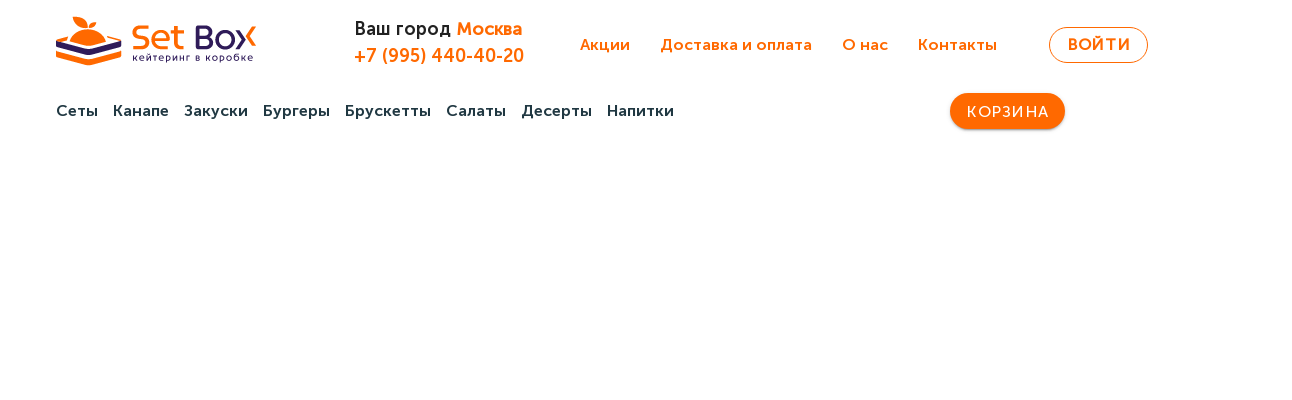

--- FILE ---
content_type: text/css; charset=utf-8
request_url: https://setbox.ru/_nuxt/promotions.c052eb58.css
body_size: 33
content:
h1[data-v-407cc070]{font-size:28px;margin-top:40px}h1[data-v-407cc070],p[data-v-407cc070]{margin-bottom:40px}.about li[data-v-407cc070]{margin-left:20px}


--- FILE ---
content_type: text/css; charset=utf-8
request_url: https://setbox.ru/_nuxt/about.a0d7b2a7.css
body_size: 31
content:
h1[data-v-9baf1ef1]{font-size:28px;margin-top:40px}h1[data-v-9baf1ef1],p[data-v-9baf1ef1]{margin-bottom:40px}.about li[data-v-9baf1ef1]{margin-left:20px}


--- FILE ---
content_type: text/css; charset=utf-8
request_url: https://setbox.ru/_nuxt/contacts.6dd340f1.css
body_size: -22
content:
h1[data-v-78e817cb]{font-size:28px;margin-bottom:20px}.contacts[data-v-78e817cb]{margin-bottom:40px}


--- FILE ---
content_type: application/javascript; charset=utf-8
request_url: https://setbox.ru/_nuxt/index.d85dd9bf.js
body_size: 30475
content:
import{r as D,bk as Ae,G as Ge,a6 as et,Z as tt,aa as De,a9 as $e,bl as F,bm as it,E as st,bn as Ce,o as ie,i as Ve,w as O,b as L,a as B,q as nt,h as rt,u as at,c as Pe,l as q,j as H,V as Me,Q,d as k,F as _e,m as lt,a7 as ot,bh as dt,p as ut,e as ct}from"./entry.f75025e6.js";import{_ as Ne}from"./_plugin-vue_export-helper.c27b6911.js";import{u as ft}from"./asyncData.aaf66011.js";import{V as Z,a as J,C as pt}from"./Card.cc30dacd.js";function Ie(t){return t!==null&&typeof t=="object"&&"constructor"in t&&t.constructor===Object}function Se(t,e){t===void 0&&(t={}),e===void 0&&(e={}),Object.keys(e).forEach(i=>{typeof t[i]>"u"?t[i]=e[i]:Ie(e[i])&&Ie(t[i])&&Object.keys(e[i]).length>0&&Se(t[i],e[i])})}const Fe={body:{},addEventListener(){},removeEventListener(){},activeElement:{blur(){},nodeName:""},querySelector(){return null},querySelectorAll(){return[]},getElementById(){return null},createEvent(){return{initEvent(){}}},createElement(){return{children:[],childNodes:[],style:{},setAttribute(){},getElementsByTagName(){return[]}}},createElementNS(){return{}},importNode(){return null},location:{hash:"",host:"",hostname:"",href:"",origin:"",pathname:"",protocol:"",search:""}};function U(){const t=typeof document<"u"?document:{};return Se(t,Fe),t}const mt={document:Fe,navigator:{userAgent:""},location:{hash:"",host:"",hostname:"",href:"",origin:"",pathname:"",protocol:"",search:""},history:{replaceState(){},pushState(){},go(){},back(){}},CustomEvent:function(){return this},addEventListener(){},removeEventListener(){},getComputedStyle(){return{getPropertyValue(){return""}}},Image(){},Date(){},screen:{},setTimeout(){},clearTimeout(){},matchMedia(){return{}},requestAnimationFrame(t){return typeof setTimeout>"u"?(t(),null):setTimeout(t,0)},cancelAnimationFrame(t){typeof setTimeout>"u"||clearTimeout(t)}};function V(){const t=typeof window<"u"?window:{};return Se(t,mt),t}function ht(t){return t===void 0&&(t=""),t.trim().split(" ").filter(e=>!!e.trim())}function gt(t){const e=t;Object.keys(e).forEach(i=>{try{e[i]=null}catch{}try{delete e[i]}catch{}})}function he(t,e){return e===void 0&&(e=0),setTimeout(t,e)}function ne(){return Date.now()}function vt(t){const e=V();let i;return e.getComputedStyle&&(i=e.getComputedStyle(t,null)),!i&&t.currentStyle&&(i=t.currentStyle),i||(i=t.style),i}function wt(t,e){e===void 0&&(e="x");const i=V();let s,n,r;const l=vt(t);return i.WebKitCSSMatrix?(n=l.transform||l.webkitTransform,n.split(",").length>6&&(n=n.split(", ").map(o=>o.replace(",",".")).join(", ")),r=new i.WebKitCSSMatrix(n==="none"?"":n)):(r=l.MozTransform||l.OTransform||l.MsTransform||l.msTransform||l.transform||l.getPropertyValue("transform").replace("translate(","matrix(1, 0, 0, 1,"),s=r.toString().split(",")),e==="x"&&(i.WebKitCSSMatrix?n=r.m41:s.length===16?n=parseFloat(s[12]):n=parseFloat(s[4])),e==="y"&&(i.WebKitCSSMatrix?n=r.m42:s.length===16?n=parseFloat(s[13]):n=parseFloat(s[5])),n||0}function ee(t){return typeof t=="object"&&t!==null&&t.constructor&&Object.prototype.toString.call(t).slice(8,-1)==="Object"}function St(t){return typeof window<"u"&&typeof window.HTMLElement<"u"?t instanceof HTMLElement:t&&(t.nodeType===1||t.nodeType===11)}function $(){const t=Object(arguments.length<=0?void 0:arguments[0]),e=["__proto__","constructor","prototype"];for(let i=1;i<arguments.length;i+=1){const s=i<0||arguments.length<=i?void 0:arguments[i];if(s!=null&&!St(s)){const n=Object.keys(Object(s)).filter(r=>e.indexOf(r)<0);for(let r=0,l=n.length;r<l;r+=1){const o=n[r],a=Object.getOwnPropertyDescriptor(s,o);a!==void 0&&a.enumerable&&(ee(t[o])&&ee(s[o])?s[o].__swiper__?t[o]=s[o]:$(t[o],s[o]):!ee(t[o])&&ee(s[o])?(t[o]={},s[o].__swiper__?t[o]=s[o]:$(t[o],s[o])):t[o]=s[o])}}}return t}function te(t,e,i){t.style.setProperty(e,i)}function ke(t){let{swiper:e,targetPosition:i,side:s}=t;const n=V(),r=-e.translate;let l=null,o;const a=e.params.speed;e.wrapperEl.style.scrollSnapType="none",n.cancelAnimationFrame(e.cssModeFrameID);const c=i>r?"next":"prev",d=(h,m)=>c==="next"&&h>=m||c==="prev"&&h<=m,u=()=>{o=new Date().getTime(),l===null&&(l=o);const h=Math.max(Math.min((o-l)/a,1),0),m=.5-Math.cos(h*Math.PI)/2;let v=r+m*(i-r);if(d(v,i)&&(v=i),e.wrapperEl.scrollTo({[s]:v}),d(v,i)){e.wrapperEl.style.overflow="hidden",e.wrapperEl.style.scrollSnapType="",setTimeout(()=>{e.wrapperEl.style.overflow="",e.wrapperEl.scrollTo({[s]:v})}),n.cancelAnimationFrame(e.cssModeFrameID);return}e.cssModeFrameID=n.requestAnimationFrame(u)};u()}function R(t,e){return e===void 0&&(e=""),[...t.children].filter(i=>i.matches(e))}function re(t){try{console.warn(t);return}catch{}}function ae(t,e){e===void 0&&(e=[]);const i=document.createElement(t);return i.classList.add(...Array.isArray(e)?e:ht(e)),i}function bt(t,e){const i=[];for(;t.previousElementSibling;){const s=t.previousElementSibling;e?s.matches(e)&&i.push(s):i.push(s),t=s}return i}function xt(t,e){const i=[];for(;t.nextElementSibling;){const s=t.nextElementSibling;e?s.matches(e)&&i.push(s):i.push(s),t=s}return i}function W(t,e){return V().getComputedStyle(t,null).getPropertyValue(e)}function le(t){let e=t,i;if(e){for(i=0;(e=e.previousSibling)!==null;)e.nodeType===1&&(i+=1);return i}}function Re(t,e){const i=[];let s=t.parentElement;for(;s;)e?s.matches(e)&&i.push(s):i.push(s),s=s.parentElement;return i}function ge(t,e,i){const s=V();return i?t[e==="width"?"offsetWidth":"offsetHeight"]+parseFloat(s.getComputedStyle(t,null).getPropertyValue(e==="width"?"margin-right":"margin-top"))+parseFloat(s.getComputedStyle(t,null).getPropertyValue(e==="width"?"margin-left":"margin-bottom")):t.offsetWidth}let oe;function yt(){const t=V(),e=U();return{smoothScroll:e.documentElement&&e.documentElement.style&&"scrollBehavior"in e.documentElement.style,touch:!!("ontouchstart"in t||t.DocumentTouch&&e instanceof t.DocumentTouch)}}function He(){return oe||(oe=yt()),oe}let de;function Tt(t){let{userAgent:e}=t===void 0?{}:t;const i=He(),s=V(),n=s.navigator.platform,r=e||s.navigator.userAgent,l={ios:!1,android:!1},o=s.screen.width,a=s.screen.height,c=r.match(/(Android);?[\s\/]+([\d.]+)?/);let d=r.match(/(iPad).*OS\s([\d_]+)/);const u=r.match(/(iPod)(.*OS\s([\d_]+))?/),h=!d&&r.match(/(iPhone\sOS|iOS)\s([\d_]+)/),m=n==="Win32";let v=n==="MacIntel";const x=["1024x1366","1366x1024","834x1194","1194x834","834x1112","1112x834","768x1024","1024x768","820x1180","1180x820","810x1080","1080x810"];return!d&&v&&i.touch&&x.indexOf(`${o}x${a}`)>=0&&(d=r.match(/(Version)\/([\d.]+)/),d||(d=[0,1,"13_0_0"]),v=!1),c&&!m&&(l.os="android",l.android=!0),(d||h||u)&&(l.os="ios",l.ios=!0),l}function Et(t){return t===void 0&&(t={}),de||(de=Tt(t)),de}let ue;function Ct(){const t=V();let e=!1;function i(){const s=t.navigator.userAgent.toLowerCase();return s.indexOf("safari")>=0&&s.indexOf("chrome")<0&&s.indexOf("android")<0}if(i()){const s=String(t.navigator.userAgent);if(s.includes("Version/")){const[n,r]=s.split("Version/")[1].split(" ")[0].split(".").map(l=>Number(l));e=n<16||n===16&&r<2}}return{isSafari:e||i(),needPerspectiveFix:e,isWebView:/(iPhone|iPod|iPad).*AppleWebKit(?!.*Safari)/i.test(t.navigator.userAgent)}}function Pt(){return ue||(ue=Ct()),ue}function Mt(t){let{swiper:e,on:i,emit:s}=t;const n=V();let r=null,l=null;const o=()=>{!e||e.destroyed||!e.initialized||(s("beforeResize"),s("resize"))},a=()=>{!e||e.destroyed||!e.initialized||(r=new ResizeObserver(u=>{l=n.requestAnimationFrame(()=>{const{width:h,height:m}=e;let v=h,x=m;u.forEach(C=>{let{contentBoxSize:b,contentRect:p,target:f}=C;f&&f!==e.el||(v=p?p.width:(b[0]||b).inlineSize,x=p?p.height:(b[0]||b).blockSize)}),(v!==h||x!==m)&&o()})}),r.observe(e.el))},c=()=>{l&&n.cancelAnimationFrame(l),r&&r.unobserve&&e.el&&(r.unobserve(e.el),r=null)},d=()=>{!e||e.destroyed||!e.initialized||s("orientationchange")};i("init",()=>{if(e.params.resizeObserver&&typeof n.ResizeObserver<"u"){a();return}n.addEventListener("resize",o),n.addEventListener("orientationchange",d)}),i("destroy",()=>{c(),n.removeEventListener("resize",o),n.removeEventListener("orientationchange",d)})}function _t(t){let{swiper:e,extendParams:i,on:s,emit:n}=t;const r=[],l=V(),o=function(d,u){u===void 0&&(u={});const h=l.MutationObserver||l.WebkitMutationObserver,m=new h(v=>{if(e.__preventObserver__)return;if(v.length===1){n("observerUpdate",v[0]);return}const x=function(){n("observerUpdate",v[0])};l.requestAnimationFrame?l.requestAnimationFrame(x):l.setTimeout(x,0)});m.observe(d,{attributes:typeof u.attributes>"u"?!0:u.attributes,childList:typeof u.childList>"u"?!0:u.childList,characterData:typeof u.characterData>"u"?!0:u.characterData}),r.push(m)},a=()=>{if(e.params.observer){if(e.params.observeParents){const d=Re(e.hostEl);for(let u=0;u<d.length;u+=1)o(d[u])}o(e.hostEl,{childList:e.params.observeSlideChildren}),o(e.wrapperEl,{attributes:!1})}},c=()=>{r.forEach(d=>{d.disconnect()}),r.splice(0,r.length)};i({observer:!1,observeParents:!1,observeSlideChildren:!1}),s("init",a),s("destroy",c)}var It={on(t,e,i){const s=this;if(!s.eventsListeners||s.destroyed||typeof e!="function")return s;const n=i?"unshift":"push";return t.split(" ").forEach(r=>{s.eventsListeners[r]||(s.eventsListeners[r]=[]),s.eventsListeners[r][n](e)}),s},once(t,e,i){const s=this;if(!s.eventsListeners||s.destroyed||typeof e!="function")return s;function n(){s.off(t,n),n.__emitterProxy&&delete n.__emitterProxy;for(var r=arguments.length,l=new Array(r),o=0;o<r;o++)l[o]=arguments[o];e.apply(s,l)}return n.__emitterProxy=e,s.on(t,n,i)},onAny(t,e){const i=this;if(!i.eventsListeners||i.destroyed||typeof t!="function")return i;const s=e?"unshift":"push";return i.eventsAnyListeners.indexOf(t)<0&&i.eventsAnyListeners[s](t),i},offAny(t){const e=this;if(!e.eventsListeners||e.destroyed||!e.eventsAnyListeners)return e;const i=e.eventsAnyListeners.indexOf(t);return i>=0&&e.eventsAnyListeners.splice(i,1),e},off(t,e){const i=this;return!i.eventsListeners||i.destroyed||!i.eventsListeners||t.split(" ").forEach(s=>{typeof e>"u"?i.eventsListeners[s]=[]:i.eventsListeners[s]&&i.eventsListeners[s].forEach((n,r)=>{(n===e||n.__emitterProxy&&n.__emitterProxy===e)&&i.eventsListeners[s].splice(r,1)})}),i},emit(){const t=this;if(!t.eventsListeners||t.destroyed||!t.eventsListeners)return t;let e,i,s;for(var n=arguments.length,r=new Array(n),l=0;l<n;l++)r[l]=arguments[l];return typeof r[0]=="string"||Array.isArray(r[0])?(e=r[0],i=r.slice(1,r.length),s=t):(e=r[0].events,i=r[0].data,s=r[0].context||t),i.unshift(s),(Array.isArray(e)?e:e.split(" ")).forEach(a=>{t.eventsAnyListeners&&t.eventsAnyListeners.length&&t.eventsAnyListeners.forEach(c=>{c.apply(s,[a,...i])}),t.eventsListeners&&t.eventsListeners[a]&&t.eventsListeners[a].forEach(c=>{c.apply(s,i)})}),t}};function Lt(){const t=this;let e,i;const s=t.el;typeof t.params.width<"u"&&t.params.width!==null?e=t.params.width:e=s.clientWidth,typeof t.params.height<"u"&&t.params.height!==null?i=t.params.height:i=s.clientHeight,!(e===0&&t.isHorizontal()||i===0&&t.isVertical())&&(e=e-parseInt(W(s,"padding-left")||0,10)-parseInt(W(s,"padding-right")||0,10),i=i-parseInt(W(s,"padding-top")||0,10)-parseInt(W(s,"padding-bottom")||0,10),Number.isNaN(e)&&(e=0),Number.isNaN(i)&&(i=0),Object.assign(t,{width:e,height:i,size:t.isHorizontal()?e:i}))}function Ot(){const t=this;function e(S,y){return parseFloat(S.getPropertyValue(t.getDirectionLabel(y))||0)}const i=t.params,{wrapperEl:s,slidesEl:n,size:r,rtlTranslate:l,wrongRTL:o}=t,a=t.virtual&&i.virtual.enabled,c=a?t.virtual.slides.length:t.slides.length,d=R(n,`.${t.params.slideClass}, swiper-slide`),u=a?t.virtual.slides.length:d.length;let h=[];const m=[],v=[];let x=i.slidesOffsetBefore;typeof x=="function"&&(x=i.slidesOffsetBefore.call(t));let C=i.slidesOffsetAfter;typeof C=="function"&&(C=i.slidesOffsetAfter.call(t));const b=t.snapGrid.length,p=t.slidesGrid.length;let f=i.spaceBetween,g=-x,E=0,M=0;if(typeof r>"u")return;typeof f=="string"&&f.indexOf("%")>=0?f=parseFloat(f.replace("%",""))/100*r:typeof f=="string"&&(f=parseFloat(f)),t.virtualSize=-f,d.forEach(S=>{l?S.style.marginLeft="":S.style.marginRight="",S.style.marginBottom="",S.style.marginTop=""}),i.centeredSlides&&i.cssMode&&(te(s,"--swiper-centered-offset-before",""),te(s,"--swiper-centered-offset-after",""));const A=i.grid&&i.grid.rows>1&&t.grid;A?t.grid.initSlides(d):t.grid&&t.grid.unsetSlides();let P;const w=i.slidesPerView==="auto"&&i.breakpoints&&Object.keys(i.breakpoints).filter(S=>typeof i.breakpoints[S].slidesPerView<"u").length>0;for(let S=0;S<u;S+=1){P=0;let y;if(d[S]&&(y=d[S]),A&&t.grid.updateSlide(S,y,d),!(d[S]&&W(y,"display")==="none")){if(i.slidesPerView==="auto"){w&&(d[S].style[t.getDirectionLabel("width")]="");const _=getComputedStyle(y),T=y.style.transform,I=y.style.webkitTransform;if(T&&(y.style.transform="none"),I&&(y.style.webkitTransform="none"),i.roundLengths)P=t.isHorizontal()?ge(y,"width",!0):ge(y,"height",!0);else{const z=e(_,"width"),G=e(_,"padding-left"),Qe=e(_,"padding-right"),ye=e(_,"margin-left"),Te=e(_,"margin-right"),Ee=_.getPropertyValue("box-sizing");if(Ee&&Ee==="border-box")P=z+ye+Te;else{const{clientWidth:Ze,offsetWidth:Je}=y;P=z+G+Qe+ye+Te+(Je-Ze)}}T&&(y.style.transform=T),I&&(y.style.webkitTransform=I),i.roundLengths&&(P=Math.floor(P))}else P=(r-(i.slidesPerView-1)*f)/i.slidesPerView,i.roundLengths&&(P=Math.floor(P)),d[S]&&(d[S].style[t.getDirectionLabel("width")]=`${P}px`);d[S]&&(d[S].swiperSlideSize=P),v.push(P),i.centeredSlides?(g=g+P/2+E/2+f,E===0&&S!==0&&(g=g-r/2-f),S===0&&(g=g-r/2-f),Math.abs(g)<1/1e3&&(g=0),i.roundLengths&&(g=Math.floor(g)),M%i.slidesPerGroup===0&&h.push(g),m.push(g)):(i.roundLengths&&(g=Math.floor(g)),(M-Math.min(t.params.slidesPerGroupSkip,M))%t.params.slidesPerGroup===0&&h.push(g),m.push(g),g=g+P+f),t.virtualSize+=P+f,E=P,M+=1}}if(t.virtualSize=Math.max(t.virtualSize,r)+C,l&&o&&(i.effect==="slide"||i.effect==="coverflow")&&(s.style.width=`${t.virtualSize+f}px`),i.setWrapperSize&&(s.style[t.getDirectionLabel("width")]=`${t.virtualSize+f}px`),A&&t.grid.updateWrapperSize(P,h),!i.centeredSlides){const S=[];for(let y=0;y<h.length;y+=1){let _=h[y];i.roundLengths&&(_=Math.floor(_)),h[y]<=t.virtualSize-r&&S.push(_)}h=S,Math.floor(t.virtualSize-r)-Math.floor(h[h.length-1])>1&&h.push(t.virtualSize-r)}if(a&&i.loop){const S=v[0]+f;if(i.slidesPerGroup>1){const y=Math.ceil((t.virtual.slidesBefore+t.virtual.slidesAfter)/i.slidesPerGroup),_=S*i.slidesPerGroup;for(let T=0;T<y;T+=1)h.push(h[h.length-1]+_)}for(let y=0;y<t.virtual.slidesBefore+t.virtual.slidesAfter;y+=1)i.slidesPerGroup===1&&h.push(h[h.length-1]+S),m.push(m[m.length-1]+S),t.virtualSize+=S}if(h.length===0&&(h=[0]),f!==0){const S=t.isHorizontal()&&l?"marginLeft":t.getDirectionLabel("marginRight");d.filter((y,_)=>!i.cssMode||i.loop?!0:_!==d.length-1).forEach(y=>{y.style[S]=`${f}px`})}if(i.centeredSlides&&i.centeredSlidesBounds){let S=0;v.forEach(_=>{S+=_+(f||0)}),S-=f;const y=S-r;h=h.map(_=>_<=0?-x:_>y?y+C:_)}if(i.centerInsufficientSlides){let S=0;if(v.forEach(y=>{S+=y+(f||0)}),S-=f,S<r){const y=(r-S)/2;h.forEach((_,T)=>{h[T]=_-y}),m.forEach((_,T)=>{m[T]=_+y})}}if(Object.assign(t,{slides:d,snapGrid:h,slidesGrid:m,slidesSizesGrid:v}),i.centeredSlides&&i.cssMode&&!i.centeredSlidesBounds){te(s,"--swiper-centered-offset-before",`${-h[0]}px`),te(s,"--swiper-centered-offset-after",`${t.size/2-v[v.length-1]/2}px`);const S=-t.snapGrid[0],y=-t.slidesGrid[0];t.snapGrid=t.snapGrid.map(_=>_+S),t.slidesGrid=t.slidesGrid.map(_=>_+y)}if(u!==c&&t.emit("slidesLengthChange"),h.length!==b&&(t.params.watchOverflow&&t.checkOverflow(),t.emit("snapGridLengthChange")),m.length!==p&&t.emit("slidesGridLengthChange"),i.watchSlidesProgress&&t.updateSlidesOffset(),!a&&!i.cssMode&&(i.effect==="slide"||i.effect==="fade")){const S=`${i.containerModifierClass}backface-hidden`,y=t.el.classList.contains(S);u<=i.maxBackfaceHiddenSlides?y||t.el.classList.add(S):y&&t.el.classList.remove(S)}}function Bt(t){const e=this,i=[],s=e.virtual&&e.params.virtual.enabled;let n=0,r;typeof t=="number"?e.setTransition(t):t===!0&&e.setTransition(e.params.speed);const l=o=>s?e.slides[e.getSlideIndexByData(o)]:e.slides[o];if(e.params.slidesPerView!=="auto"&&e.params.slidesPerView>1)if(e.params.centeredSlides)(e.visibleSlides||[]).forEach(o=>{i.push(o)});else for(r=0;r<Math.ceil(e.params.slidesPerView);r+=1){const o=e.activeIndex+r;if(o>e.slides.length&&!s)break;i.push(l(o))}else i.push(l(e.activeIndex));for(r=0;r<i.length;r+=1)if(typeof i[r]<"u"){const o=i[r].offsetHeight;n=o>n?o:n}(n||n===0)&&(e.wrapperEl.style.height=`${n}px`)}function zt(){const t=this,e=t.slides,i=t.isElement?t.isHorizontal()?t.wrapperEl.offsetLeft:t.wrapperEl.offsetTop:0;for(let s=0;s<e.length;s+=1)e[s].swiperSlideOffset=(t.isHorizontal()?e[s].offsetLeft:e[s].offsetTop)-i-t.cssOverflowAdjustment()}function At(t){t===void 0&&(t=this&&this.translate||0);const e=this,i=e.params,{slides:s,rtlTranslate:n,snapGrid:r}=e;if(s.length===0)return;typeof s[0].swiperSlideOffset>"u"&&e.updateSlidesOffset();let l=-t;n&&(l=t),s.forEach(a=>{a.classList.remove(i.slideVisibleClass,i.slideFullyVisibleClass)}),e.visibleSlidesIndexes=[],e.visibleSlides=[];let o=i.spaceBetween;typeof o=="string"&&o.indexOf("%")>=0?o=parseFloat(o.replace("%",""))/100*e.size:typeof o=="string"&&(o=parseFloat(o));for(let a=0;a<s.length;a+=1){const c=s[a];let d=c.swiperSlideOffset;i.cssMode&&i.centeredSlides&&(d-=s[0].swiperSlideOffset);const u=(l+(i.centeredSlides?e.minTranslate():0)-d)/(c.swiperSlideSize+o),h=(l-r[0]+(i.centeredSlides?e.minTranslate():0)-d)/(c.swiperSlideSize+o),m=-(l-d),v=m+e.slidesSizesGrid[a],x=m>=0&&m<=e.size-e.slidesSizesGrid[a];(m>=0&&m<e.size-1||v>1&&v<=e.size||m<=0&&v>=e.size)&&(e.visibleSlides.push(c),e.visibleSlidesIndexes.push(a),s[a].classList.add(i.slideVisibleClass)),x&&s[a].classList.add(i.slideFullyVisibleClass),c.progress=n?-u:u,c.originalProgress=n?-h:h}}function Gt(t){const e=this;if(typeof t>"u"){const d=e.rtlTranslate?-1:1;t=e&&e.translate&&e.translate*d||0}const i=e.params,s=e.maxTranslate()-e.minTranslate();let{progress:n,isBeginning:r,isEnd:l,progressLoop:o}=e;const a=r,c=l;if(s===0)n=0,r=!0,l=!0;else{n=(t-e.minTranslate())/s;const d=Math.abs(t-e.minTranslate())<1,u=Math.abs(t-e.maxTranslate())<1;r=d||n<=0,l=u||n>=1,d&&(n=0),u&&(n=1)}if(i.loop){const d=e.getSlideIndexByData(0),u=e.getSlideIndexByData(e.slides.length-1),h=e.slidesGrid[d],m=e.slidesGrid[u],v=e.slidesGrid[e.slidesGrid.length-1],x=Math.abs(t);x>=h?o=(x-h)/v:o=(x+v-m)/v,o>1&&(o-=1)}Object.assign(e,{progress:n,progressLoop:o,isBeginning:r,isEnd:l}),(i.watchSlidesProgress||i.centeredSlides&&i.autoHeight)&&e.updateSlidesProgress(t),r&&!a&&e.emit("reachBeginning toEdge"),l&&!c&&e.emit("reachEnd toEdge"),(a&&!r||c&&!l)&&e.emit("fromEdge"),e.emit("progress",n)}function Dt(){const t=this,{slides:e,params:i,slidesEl:s,activeIndex:n}=t,r=t.virtual&&i.virtual.enabled,l=t.grid&&i.grid&&i.grid.rows>1,o=u=>R(s,`.${i.slideClass}${u}, swiper-slide${u}`)[0];e.forEach(u=>{u.classList.remove(i.slideActiveClass,i.slideNextClass,i.slidePrevClass)});let a,c,d;if(r)if(i.loop){let u=n-t.virtual.slidesBefore;u<0&&(u=t.virtual.slides.length+u),u>=t.virtual.slides.length&&(u-=t.virtual.slides.length),a=o(`[data-swiper-slide-index="${u}"]`)}else a=o(`[data-swiper-slide-index="${n}"]`);else l?(a=e.filter(u=>u.column===n)[0],d=e.filter(u=>u.column===n+1)[0],c=e.filter(u=>u.column===n-1)[0]):a=e[n];a&&(a.classList.add(i.slideActiveClass),l?(d&&d.classList.add(i.slideNextClass),c&&c.classList.add(i.slidePrevClass)):(d=xt(a,`.${i.slideClass}, swiper-slide`)[0],i.loop&&!d&&(d=e[0]),d&&d.classList.add(i.slideNextClass),c=bt(a,`.${i.slideClass}, swiper-slide`)[0],i.loop&&!c===0&&(c=e[e.length-1]),c&&c.classList.add(i.slidePrevClass))),t.emitSlidesClasses()}const se=(t,e)=>{if(!t||t.destroyed||!t.params)return;const i=()=>t.isElement?"swiper-slide":`.${t.params.slideClass}`,s=e.closest(i());if(s){let n=s.querySelector(`.${t.params.lazyPreloaderClass}`);!n&&t.isElement&&(s.shadowRoot?n=s.shadowRoot.querySelector(`.${t.params.lazyPreloaderClass}`):requestAnimationFrame(()=>{s.shadowRoot&&(n=s.shadowRoot.querySelector(`.${t.params.lazyPreloaderClass}`),n&&n.remove())})),n&&n.remove()}},ce=(t,e)=>{if(!t.slides[e])return;const i=t.slides[e].querySelector('[loading="lazy"]');i&&i.removeAttribute("loading")},ve=t=>{if(!t||t.destroyed||!t.params)return;let e=t.params.lazyPreloadPrevNext;const i=t.slides.length;if(!i||!e||e<0)return;e=Math.min(e,i);const s=t.params.slidesPerView==="auto"?t.slidesPerViewDynamic():Math.ceil(t.params.slidesPerView),n=t.activeIndex;if(t.params.grid&&t.params.grid.rows>1){const l=n,o=[l-e];o.push(...Array.from({length:e}).map((a,c)=>l+s+c)),t.slides.forEach((a,c)=>{o.includes(a.column)&&ce(t,c)});return}const r=n+s-1;if(t.params.rewind||t.params.loop)for(let l=n-e;l<=r+e;l+=1){const o=(l%i+i)%i;(o<n||o>r)&&ce(t,o)}else for(let l=Math.max(n-e,0);l<=Math.min(r+e,i-1);l+=1)l!==n&&(l>r||l<n)&&ce(t,l)};function $t(t){const{slidesGrid:e,params:i}=t,s=t.rtlTranslate?t.translate:-t.translate;let n;for(let r=0;r<e.length;r+=1)typeof e[r+1]<"u"?s>=e[r]&&s<e[r+1]-(e[r+1]-e[r])/2?n=r:s>=e[r]&&s<e[r+1]&&(n=r+1):s>=e[r]&&(n=r);return i.normalizeSlideIndex&&(n<0||typeof n>"u")&&(n=0),n}function Vt(t){const e=this,i=e.rtlTranslate?e.translate:-e.translate,{snapGrid:s,params:n,activeIndex:r,realIndex:l,snapIndex:o}=e;let a=t,c;const d=m=>{let v=m-e.virtual.slidesBefore;return v<0&&(v=e.virtual.slides.length+v),v>=e.virtual.slides.length&&(v-=e.virtual.slides.length),v};if(typeof a>"u"&&(a=$t(e)),s.indexOf(i)>=0)c=s.indexOf(i);else{const m=Math.min(n.slidesPerGroupSkip,a);c=m+Math.floor((a-m)/n.slidesPerGroup)}if(c>=s.length&&(c=s.length-1),a===r&&!e.params.loop){c!==o&&(e.snapIndex=c,e.emit("snapIndexChange"));return}if(a===r&&e.params.loop&&e.virtual&&e.params.virtual.enabled){e.realIndex=d(a);return}const u=e.grid&&n.grid&&n.grid.rows>1;let h;if(e.virtual&&n.virtual.enabled&&n.loop)h=d(a);else if(u){const m=e.slides.filter(x=>x.column===a)[0];let v=parseInt(m.getAttribute("data-swiper-slide-index"),10);Number.isNaN(v)&&(v=Math.max(e.slides.indexOf(m),0)),h=Math.floor(v/n.grid.rows)}else if(e.slides[a]){const m=e.slides[a].getAttribute("data-swiper-slide-index");m?h=parseInt(m,10):h=a}else h=a;Object.assign(e,{previousSnapIndex:o,snapIndex:c,previousRealIndex:l,realIndex:h,previousIndex:r,activeIndex:a}),e.initialized&&ve(e),e.emit("activeIndexChange"),e.emit("snapIndexChange"),(e.initialized||e.params.runCallbacksOnInit)&&(l!==h&&e.emit("realIndexChange"),e.emit("slideChange"))}function Nt(t,e){const i=this,s=i.params;let n=t.closest(`.${s.slideClass}, swiper-slide`);!n&&i.isElement&&e&&e.length>1&&e.includes(t)&&[...e.slice(e.indexOf(t)+1,e.length)].forEach(o=>{!n&&o.matches&&o.matches(`.${s.slideClass}, swiper-slide`)&&(n=o)});let r=!1,l;if(n){for(let o=0;o<i.slides.length;o+=1)if(i.slides[o]===n){r=!0,l=o;break}}if(n&&r)i.clickedSlide=n,i.virtual&&i.params.virtual.enabled?i.clickedIndex=parseInt(n.getAttribute("data-swiper-slide-index"),10):i.clickedIndex=l;else{i.clickedSlide=void 0,i.clickedIndex=void 0;return}s.slideToClickedSlide&&i.clickedIndex!==void 0&&i.clickedIndex!==i.activeIndex&&i.slideToClickedSlide()}var Ft={updateSize:Lt,updateSlides:Ot,updateAutoHeight:Bt,updateSlidesOffset:zt,updateSlidesProgress:At,updateProgress:Gt,updateSlidesClasses:Dt,updateActiveIndex:Vt,updateClickedSlide:Nt};function kt(t){t===void 0&&(t=this.isHorizontal()?"x":"y");const e=this,{params:i,rtlTranslate:s,translate:n,wrapperEl:r}=e;if(i.virtualTranslate)return s?-n:n;if(i.cssMode)return n;let l=wt(r,t);return l+=e.cssOverflowAdjustment(),s&&(l=-l),l||0}function Rt(t,e){const i=this,{rtlTranslate:s,params:n,wrapperEl:r,progress:l}=i;let o=0,a=0;const c=0;i.isHorizontal()?o=s?-t:t:a=t,n.roundLengths&&(o=Math.floor(o),a=Math.floor(a)),i.previousTranslate=i.translate,i.translate=i.isHorizontal()?o:a,n.cssMode?r[i.isHorizontal()?"scrollLeft":"scrollTop"]=i.isHorizontal()?-o:-a:n.virtualTranslate||(i.isHorizontal()?o-=i.cssOverflowAdjustment():a-=i.cssOverflowAdjustment(),r.style.transform=`translate3d(${o}px, ${a}px, ${c}px)`);let d;const u=i.maxTranslate()-i.minTranslate();u===0?d=0:d=(t-i.minTranslate())/u,d!==l&&i.updateProgress(t),i.emit("setTranslate",i.translate,e)}function Ht(){return-this.snapGrid[0]}function jt(){return-this.snapGrid[this.snapGrid.length-1]}function Wt(t,e,i,s,n){t===void 0&&(t=0),e===void 0&&(e=this.params.speed),i===void 0&&(i=!0),s===void 0&&(s=!0);const r=this,{params:l,wrapperEl:o}=r;if(r.animating&&l.preventInteractionOnTransition)return!1;const a=r.minTranslate(),c=r.maxTranslate();let d;if(s&&t>a?d=a:s&&t<c?d=c:d=t,r.updateProgress(d),l.cssMode){const u=r.isHorizontal();if(e===0)o[u?"scrollLeft":"scrollTop"]=-d;else{if(!r.support.smoothScroll)return ke({swiper:r,targetPosition:-d,side:u?"left":"top"}),!0;o.scrollTo({[u?"left":"top"]:-d,behavior:"smooth"})}return!0}return e===0?(r.setTransition(0),r.setTranslate(d),i&&(r.emit("beforeTransitionStart",e,n),r.emit("transitionEnd"))):(r.setTransition(e),r.setTranslate(d),i&&(r.emit("beforeTransitionStart",e,n),r.emit("transitionStart")),r.animating||(r.animating=!0,r.onTranslateToWrapperTransitionEnd||(r.onTranslateToWrapperTransitionEnd=function(h){!r||r.destroyed||h.target===this&&(r.wrapperEl.removeEventListener("transitionend",r.onTranslateToWrapperTransitionEnd),r.onTranslateToWrapperTransitionEnd=null,delete r.onTranslateToWrapperTransitionEnd,i&&r.emit("transitionEnd"))}),r.wrapperEl.addEventListener("transitionend",r.onTranslateToWrapperTransitionEnd))),!0}var qt={getTranslate:kt,setTranslate:Rt,minTranslate:Ht,maxTranslate:jt,translateTo:Wt};function Yt(t,e){const i=this;i.params.cssMode||(i.wrapperEl.style.transitionDuration=`${t}ms`,i.wrapperEl.style.transitionDelay=t===0?"0ms":""),i.emit("setTransition",t,e)}function je(t){let{swiper:e,runCallbacks:i,direction:s,step:n}=t;const{activeIndex:r,previousIndex:l}=e;let o=s;if(o||(r>l?o="next":r<l?o="prev":o="reset"),e.emit(`transition${n}`),i&&r!==l){if(o==="reset"){e.emit(`slideResetTransition${n}`);return}e.emit(`slideChangeTransition${n}`),o==="next"?e.emit(`slideNextTransition${n}`):e.emit(`slidePrevTransition${n}`)}}function Xt(t,e){t===void 0&&(t=!0);const i=this,{params:s}=i;s.cssMode||(s.autoHeight&&i.updateAutoHeight(),je({swiper:i,runCallbacks:t,direction:e,step:"Start"}))}function Ut(t,e){t===void 0&&(t=!0);const i=this,{params:s}=i;i.animating=!1,!s.cssMode&&(i.setTransition(0),je({swiper:i,runCallbacks:t,direction:e,step:"End"}))}var Kt={setTransition:Yt,transitionStart:Xt,transitionEnd:Ut};function Qt(t,e,i,s,n){t===void 0&&(t=0),e===void 0&&(e=this.params.speed),i===void 0&&(i=!0),typeof t=="string"&&(t=parseInt(t,10));const r=this;let l=t;l<0&&(l=0);const{params:o,snapGrid:a,slidesGrid:c,previousIndex:d,activeIndex:u,rtlTranslate:h,wrapperEl:m,enabled:v}=r;if(r.animating&&o.preventInteractionOnTransition||!v&&!s&&!n)return!1;const x=Math.min(r.params.slidesPerGroupSkip,l);let C=x+Math.floor((l-x)/r.params.slidesPerGroup);C>=a.length&&(C=a.length-1);const b=-a[C];if(o.normalizeSlideIndex)for(let f=0;f<c.length;f+=1){const g=-Math.floor(b*100),E=Math.floor(c[f]*100),M=Math.floor(c[f+1]*100);typeof c[f+1]<"u"?g>=E&&g<M-(M-E)/2?l=f:g>=E&&g<M&&(l=f+1):g>=E&&(l=f)}if(r.initialized&&l!==u&&(!r.allowSlideNext&&(h?b>r.translate&&b>r.minTranslate():b<r.translate&&b<r.minTranslate())||!r.allowSlidePrev&&b>r.translate&&b>r.maxTranslate()&&(u||0)!==l))return!1;l!==(d||0)&&i&&r.emit("beforeSlideChangeStart"),r.updateProgress(b);let p;if(l>u?p="next":l<u?p="prev":p="reset",h&&-b===r.translate||!h&&b===r.translate)return r.updateActiveIndex(l),o.autoHeight&&r.updateAutoHeight(),r.updateSlidesClasses(),o.effect!=="slide"&&r.setTranslate(b),p!=="reset"&&(r.transitionStart(i,p),r.transitionEnd(i,p)),!1;if(o.cssMode){const f=r.isHorizontal(),g=h?b:-b;if(e===0){const E=r.virtual&&r.params.virtual.enabled;E&&(r.wrapperEl.style.scrollSnapType="none",r._immediateVirtual=!0),E&&!r._cssModeVirtualInitialSet&&r.params.initialSlide>0?(r._cssModeVirtualInitialSet=!0,requestAnimationFrame(()=>{m[f?"scrollLeft":"scrollTop"]=g})):m[f?"scrollLeft":"scrollTop"]=g,E&&requestAnimationFrame(()=>{r.wrapperEl.style.scrollSnapType="",r._immediateVirtual=!1})}else{if(!r.support.smoothScroll)return ke({swiper:r,targetPosition:g,side:f?"left":"top"}),!0;m.scrollTo({[f?"left":"top"]:g,behavior:"smooth"})}return!0}return r.setTransition(e),r.setTranslate(b),r.updateActiveIndex(l),r.updateSlidesClasses(),r.emit("beforeTransitionStart",e,s),r.transitionStart(i,p),e===0?r.transitionEnd(i,p):r.animating||(r.animating=!0,r.onSlideToWrapperTransitionEnd||(r.onSlideToWrapperTransitionEnd=function(g){!r||r.destroyed||g.target===this&&(r.wrapperEl.removeEventListener("transitionend",r.onSlideToWrapperTransitionEnd),r.onSlideToWrapperTransitionEnd=null,delete r.onSlideToWrapperTransitionEnd,r.transitionEnd(i,p))}),r.wrapperEl.addEventListener("transitionend",r.onSlideToWrapperTransitionEnd)),!0}function Zt(t,e,i,s){t===void 0&&(t=0),e===void 0&&(e=this.params.speed),i===void 0&&(i=!0),typeof t=="string"&&(t=parseInt(t,10));const n=this,r=n.grid&&n.params.grid&&n.params.grid.rows>1;let l=t;if(n.params.loop)if(n.virtual&&n.params.virtual.enabled)l=l+n.virtual.slidesBefore;else{let o;if(r){const h=l*n.params.grid.rows;o=n.slides.filter(m=>m.getAttribute("data-swiper-slide-index")*1===h)[0].column}else o=n.getSlideIndexByData(l);const a=r?Math.ceil(n.slides.length/n.params.grid.rows):n.slides.length,{centeredSlides:c}=n.params;let d=n.params.slidesPerView;d==="auto"?d=n.slidesPerViewDynamic():(d=Math.ceil(parseFloat(n.params.slidesPerView,10)),c&&d%2===0&&(d=d+1));let u=a-o<d;if(c&&(u=u||o<Math.ceil(d/2)),u){const h=c?o<n.activeIndex?"prev":"next":o-n.activeIndex-1<n.params.slidesPerView?"next":"prev";n.loopFix({direction:h,slideTo:!0,activeSlideIndex:h==="next"?o+1:o-a+1,slideRealIndex:h==="next"?n.realIndex:void 0})}if(r){const h=l*n.params.grid.rows;l=n.slides.filter(m=>m.getAttribute("data-swiper-slide-index")*1===h)[0].column}else l=n.getSlideIndexByData(l)}return requestAnimationFrame(()=>{n.slideTo(l,e,i,s)}),n}function Jt(t,e,i){t===void 0&&(t=this.params.speed),e===void 0&&(e=!0);const s=this,{enabled:n,params:r,animating:l}=s;if(!n)return s;let o=r.slidesPerGroup;r.slidesPerView==="auto"&&r.slidesPerGroup===1&&r.slidesPerGroupAuto&&(o=Math.max(s.slidesPerViewDynamic("current",!0),1));const a=s.activeIndex<r.slidesPerGroupSkip?1:o,c=s.virtual&&r.virtual.enabled;if(r.loop){if(l&&!c&&r.loopPreventsSliding)return!1;if(s.loopFix({direction:"next"}),s._clientLeft=s.wrapperEl.clientLeft,s.activeIndex===s.slides.length-1&&r.cssMode)return requestAnimationFrame(()=>{s.slideTo(s.activeIndex+a,t,e,i)}),!0}return r.rewind&&s.isEnd?s.slideTo(0,t,e,i):s.slideTo(s.activeIndex+a,t,e,i)}function ei(t,e,i){t===void 0&&(t=this.params.speed),e===void 0&&(e=!0);const s=this,{params:n,snapGrid:r,slidesGrid:l,rtlTranslate:o,enabled:a,animating:c}=s;if(!a)return s;const d=s.virtual&&n.virtual.enabled;if(n.loop){if(c&&!d&&n.loopPreventsSliding)return!1;s.loopFix({direction:"prev"}),s._clientLeft=s.wrapperEl.clientLeft}const u=o?s.translate:-s.translate;function h(b){return b<0?-Math.floor(Math.abs(b)):Math.floor(b)}const m=h(u),v=r.map(b=>h(b));let x=r[v.indexOf(m)-1];if(typeof x>"u"&&n.cssMode){let b;r.forEach((p,f)=>{m>=p&&(b=f)}),typeof b<"u"&&(x=r[b>0?b-1:b])}let C=0;if(typeof x<"u"&&(C=l.indexOf(x),C<0&&(C=s.activeIndex-1),n.slidesPerView==="auto"&&n.slidesPerGroup===1&&n.slidesPerGroupAuto&&(C=C-s.slidesPerViewDynamic("previous",!0)+1,C=Math.max(C,0))),n.rewind&&s.isBeginning){const b=s.params.virtual&&s.params.virtual.enabled&&s.virtual?s.virtual.slides.length-1:s.slides.length-1;return s.slideTo(b,t,e,i)}else if(n.loop&&s.activeIndex===0&&n.cssMode)return requestAnimationFrame(()=>{s.slideTo(C,t,e,i)}),!0;return s.slideTo(C,t,e,i)}function ti(t,e,i){t===void 0&&(t=this.params.speed),e===void 0&&(e=!0);const s=this;return s.slideTo(s.activeIndex,t,e,i)}function ii(t,e,i,s){t===void 0&&(t=this.params.speed),e===void 0&&(e=!0),s===void 0&&(s=.5);const n=this;let r=n.activeIndex;const l=Math.min(n.params.slidesPerGroupSkip,r),o=l+Math.floor((r-l)/n.params.slidesPerGroup),a=n.rtlTranslate?n.translate:-n.translate;if(a>=n.snapGrid[o]){const c=n.snapGrid[o],d=n.snapGrid[o+1];a-c>(d-c)*s&&(r+=n.params.slidesPerGroup)}else{const c=n.snapGrid[o-1],d=n.snapGrid[o];a-c<=(d-c)*s&&(r-=n.params.slidesPerGroup)}return r=Math.max(r,0),r=Math.min(r,n.slidesGrid.length-1),n.slideTo(r,t,e,i)}function si(){const t=this,{params:e,slidesEl:i}=t,s=e.slidesPerView==="auto"?t.slidesPerViewDynamic():e.slidesPerView;let n=t.clickedIndex,r;const l=t.isElement?"swiper-slide":`.${e.slideClass}`;if(e.loop){if(t.animating)return;r=parseInt(t.clickedSlide.getAttribute("data-swiper-slide-index"),10),e.centeredSlides?n<t.loopedSlides-s/2||n>t.slides.length-t.loopedSlides+s/2?(t.loopFix(),n=t.getSlideIndex(R(i,`${l}[data-swiper-slide-index="${r}"]`)[0]),he(()=>{t.slideTo(n)})):t.slideTo(n):n>t.slides.length-s?(t.loopFix(),n=t.getSlideIndex(R(i,`${l}[data-swiper-slide-index="${r}"]`)[0]),he(()=>{t.slideTo(n)})):t.slideTo(n)}else t.slideTo(n)}var ni={slideTo:Qt,slideToLoop:Zt,slideNext:Jt,slidePrev:ei,slideReset:ti,slideToClosest:ii,slideToClickedSlide:si};function ri(t){const e=this,{params:i,slidesEl:s}=e;if(!i.loop||e.virtual&&e.params.virtual.enabled)return;const n=()=>{R(s,`.${i.slideClass}, swiper-slide`).forEach((u,h)=>{u.setAttribute("data-swiper-slide-index",h)})},r=e.grid&&i.grid&&i.grid.rows>1,l=i.slidesPerGroup*(r?i.grid.rows:1),o=e.slides.length%l!==0,a=r&&e.slides.length%i.grid.rows!==0,c=d=>{for(let u=0;u<d;u+=1){const h=e.isElement?ae("swiper-slide",[i.slideBlankClass]):ae("div",[i.slideClass,i.slideBlankClass]);e.slidesEl.append(h)}};if(o){if(i.loopAddBlankSlides){const d=l-e.slides.length%l;c(d),e.recalcSlides(),e.updateSlides()}else re("Swiper Loop Warning: The number of slides is not even to slidesPerGroup, loop mode may not function properly. You need to add more slides (or make duplicates, or empty slides)");n()}else if(a){if(i.loopAddBlankSlides){const d=i.grid.rows-e.slides.length%i.grid.rows;c(d),e.recalcSlides(),e.updateSlides()}else re("Swiper Loop Warning: The number of slides is not even to grid.rows, loop mode may not function properly. You need to add more slides (or make duplicates, or empty slides)");n()}else n();e.loopFix({slideRealIndex:t,direction:i.centeredSlides?void 0:"next"})}function ai(t){let{slideRealIndex:e,slideTo:i=!0,direction:s,setTranslate:n,activeSlideIndex:r,byController:l,byMousewheel:o}=t===void 0?{}:t;const a=this;if(!a.params.loop)return;a.emit("beforeLoopFix");const{slides:c,allowSlidePrev:d,allowSlideNext:u,slidesEl:h,params:m}=a,{centeredSlides:v}=m;if(a.allowSlidePrev=!0,a.allowSlideNext=!0,a.virtual&&m.virtual.enabled){i&&(!m.centeredSlides&&a.snapIndex===0?a.slideTo(a.virtual.slides.length,0,!1,!0):m.centeredSlides&&a.snapIndex<m.slidesPerView?a.slideTo(a.virtual.slides.length+a.snapIndex,0,!1,!0):a.snapIndex===a.snapGrid.length-1&&a.slideTo(a.virtual.slidesBefore,0,!1,!0)),a.allowSlidePrev=d,a.allowSlideNext=u,a.emit("loopFix");return}let x=m.slidesPerView;x==="auto"?x=a.slidesPerViewDynamic():(x=Math.ceil(parseFloat(m.slidesPerView,10)),v&&x%2===0&&(x=x+1));const C=m.slidesPerGroupAuto?x:m.slidesPerGroup;let b=C;b%C!==0&&(b+=C-b%C),b+=m.loopAdditionalSlides,a.loopedSlides=b;const p=a.grid&&m.grid&&m.grid.rows>1;c.length<x+b?re("Swiper Loop Warning: The number of slides is not enough for loop mode, it will be disabled and not function properly. You need to add more slides (or make duplicates) or lower the values of slidesPerView and slidesPerGroup parameters"):p&&m.grid.fill==="row"&&re("Swiper Loop Warning: Loop mode is not compatible with grid.fill = `row`");const f=[],g=[];let E=a.activeIndex;typeof r>"u"?r=a.getSlideIndex(c.filter(T=>T.classList.contains(m.slideActiveClass))[0]):E=r;const M=s==="next"||!s,A=s==="prev"||!s;let P=0,w=0;const S=p?Math.ceil(c.length/m.grid.rows):c.length,_=(p?c[r].column:r)+(v&&typeof n>"u"?-x/2+.5:0);if(_<b){P=Math.max(b-_,C);for(let T=0;T<b-_;T+=1){const I=T-Math.floor(T/S)*S;if(p){const z=S-I-1;for(let G=c.length-1;G>=0;G-=1)c[G].column===z&&f.push(G)}else f.push(S-I-1)}}else if(_+x>S-b){w=Math.max(_-(S-b*2),C);for(let T=0;T<w;T+=1){const I=T-Math.floor(T/S)*S;p?c.forEach((z,G)=>{z.column===I&&g.push(G)}):g.push(I)}}if(a.__preventObserver__=!0,requestAnimationFrame(()=>{a.__preventObserver__=!1}),A&&f.forEach(T=>{c[T].swiperLoopMoveDOM=!0,h.prepend(c[T]),c[T].swiperLoopMoveDOM=!1}),M&&g.forEach(T=>{c[T].swiperLoopMoveDOM=!0,h.append(c[T]),c[T].swiperLoopMoveDOM=!1}),a.recalcSlides(),m.slidesPerView==="auto"?a.updateSlides():p&&(f.length>0&&A||g.length>0&&M)&&a.slides.forEach((T,I)=>{a.grid.updateSlide(I,T,a.slides)}),m.watchSlidesProgress&&a.updateSlidesOffset(),i){if(f.length>0&&A){if(typeof e>"u"){const T=a.slidesGrid[E],z=a.slidesGrid[E+P]-T;o?a.setTranslate(a.translate-z):(a.slideTo(E+P,0,!1,!0),n&&(a.touchEventsData.startTranslate=a.touchEventsData.startTranslate-z,a.touchEventsData.currentTranslate=a.touchEventsData.currentTranslate-z))}else if(n){const T=p?f.length/m.grid.rows:f.length;a.slideTo(a.activeIndex+T,0,!1,!0),a.touchEventsData.currentTranslate=a.translate}}else if(g.length>0&&M)if(typeof e>"u"){const T=a.slidesGrid[E],z=a.slidesGrid[E-w]-T;o?a.setTranslate(a.translate-z):(a.slideTo(E-w,0,!1,!0),n&&(a.touchEventsData.startTranslate=a.touchEventsData.startTranslate-z,a.touchEventsData.currentTranslate=a.touchEventsData.currentTranslate-z))}else{const T=p?g.length/m.grid.rows:g.length;a.slideTo(a.activeIndex-T,0,!1,!0)}}if(a.allowSlidePrev=d,a.allowSlideNext=u,a.controller&&a.controller.control&&!l){const T={slideRealIndex:e,direction:s,setTranslate:n,activeSlideIndex:r,byController:!0};Array.isArray(a.controller.control)?a.controller.control.forEach(I=>{!I.destroyed&&I.params.loop&&I.loopFix({...T,slideTo:I.params.slidesPerView===m.slidesPerView?i:!1})}):a.controller.control instanceof a.constructor&&a.controller.control.params.loop&&a.controller.control.loopFix({...T,slideTo:a.controller.control.params.slidesPerView===m.slidesPerView?i:!1})}a.emit("loopFix")}function li(){const t=this,{params:e,slidesEl:i}=t;if(!e.loop||t.virtual&&t.params.virtual.enabled)return;t.recalcSlides();const s=[];t.slides.forEach(n=>{const r=typeof n.swiperSlideIndex>"u"?n.getAttribute("data-swiper-slide-index")*1:n.swiperSlideIndex;s[r]=n}),t.slides.forEach(n=>{n.removeAttribute("data-swiper-slide-index")}),s.forEach(n=>{i.append(n)}),t.recalcSlides(),t.slideTo(t.realIndex,0)}var oi={loopCreate:ri,loopFix:ai,loopDestroy:li};function di(t){const e=this;if(!e.params.simulateTouch||e.params.watchOverflow&&e.isLocked||e.params.cssMode)return;const i=e.params.touchEventsTarget==="container"?e.el:e.wrapperEl;e.isElement&&(e.__preventObserver__=!0),i.style.cursor="move",i.style.cursor=t?"grabbing":"grab",e.isElement&&requestAnimationFrame(()=>{e.__preventObserver__=!1})}function ui(){const t=this;t.params.watchOverflow&&t.isLocked||t.params.cssMode||(t.isElement&&(t.__preventObserver__=!0),t[t.params.touchEventsTarget==="container"?"el":"wrapperEl"].style.cursor="",t.isElement&&requestAnimationFrame(()=>{t.__preventObserver__=!1}))}var ci={setGrabCursor:di,unsetGrabCursor:ui};function fi(t,e){e===void 0&&(e=this);function i(s){if(!s||s===U()||s===V())return null;s.assignedSlot&&(s=s.assignedSlot);const n=s.closest(t);return!n&&!s.getRootNode?null:n||i(s.getRootNode().host)}return i(e)}function Le(t,e,i){const s=V(),{params:n}=t,r=n.edgeSwipeDetection,l=n.edgeSwipeThreshold;return r&&(i<=l||i>=s.innerWidth-l)?r==="prevent"?(e.preventDefault(),!0):!1:!0}function pi(t){const e=this,i=U();let s=t;s.originalEvent&&(s=s.originalEvent);const n=e.touchEventsData;if(s.type==="pointerdown"){if(n.pointerId!==null&&n.pointerId!==s.pointerId)return;n.pointerId=s.pointerId}else s.type==="touchstart"&&s.targetTouches.length===1&&(n.touchId=s.targetTouches[0].identifier);if(s.type==="touchstart"){Le(e,s,s.targetTouches[0].pageX);return}const{params:r,touches:l,enabled:o}=e;if(!o||!r.simulateTouch&&s.pointerType==="mouse"||e.animating&&r.preventInteractionOnTransition)return;!e.animating&&r.cssMode&&r.loop&&e.loopFix();let a=s.target;if(r.touchEventsTarget==="wrapper"&&!e.wrapperEl.contains(a)||"which"in s&&s.which===3||"button"in s&&s.button>0||n.isTouched&&n.isMoved)return;const c=!!r.noSwipingClass&&r.noSwipingClass!=="",d=s.composedPath?s.composedPath():s.path;c&&s.target&&s.target.shadowRoot&&d&&(a=d[0]);const u=r.noSwipingSelector?r.noSwipingSelector:`.${r.noSwipingClass}`,h=!!(s.target&&s.target.shadowRoot);if(r.noSwiping&&(h?fi(u,a):a.closest(u))){e.allowClick=!0;return}if(r.swipeHandler&&!a.closest(r.swipeHandler))return;l.currentX=s.pageX,l.currentY=s.pageY;const m=l.currentX,v=l.currentY;if(!Le(e,s,m))return;Object.assign(n,{isTouched:!0,isMoved:!1,allowTouchCallbacks:!0,isScrolling:void 0,startMoving:void 0}),l.startX=m,l.startY=v,n.touchStartTime=ne(),e.allowClick=!0,e.updateSize(),e.swipeDirection=void 0,r.threshold>0&&(n.allowThresholdMove=!1);let x=!0;a.matches(n.focusableElements)&&(x=!1,a.nodeName==="SELECT"&&(n.isTouched=!1)),i.activeElement&&i.activeElement.matches(n.focusableElements)&&i.activeElement!==a&&i.activeElement.blur();const C=x&&e.allowTouchMove&&r.touchStartPreventDefault;(r.touchStartForcePreventDefault||C)&&!a.isContentEditable&&s.preventDefault(),r.freeMode&&r.freeMode.enabled&&e.freeMode&&e.animating&&!r.cssMode&&e.freeMode.onTouchStart(),e.emit("touchStart",s)}function mi(t){const e=U(),i=this,s=i.touchEventsData,{params:n,touches:r,rtlTranslate:l,enabled:o}=i;if(!o||!n.simulateTouch&&t.pointerType==="mouse")return;let a=t;if(a.originalEvent&&(a=a.originalEvent),a.type==="pointermove"&&(s.touchId!==null||a.pointerId!==s.pointerId))return;let c;if(a.type==="touchmove"){if(c=[...a.changedTouches].filter(M=>M.identifier===s.touchId)[0],!c||c.identifier!==s.touchId)return}else c=a;if(!s.isTouched){s.startMoving&&s.isScrolling&&i.emit("touchMoveOpposite",a);return}const d=c.pageX,u=c.pageY;if(a.preventedByNestedSwiper){r.startX=d,r.startY=u;return}if(!i.allowTouchMove){a.target.matches(s.focusableElements)||(i.allowClick=!1),s.isTouched&&(Object.assign(r,{startX:d,startY:u,currentX:d,currentY:u}),s.touchStartTime=ne());return}if(n.touchReleaseOnEdges&&!n.loop){if(i.isVertical()){if(u<r.startY&&i.translate<=i.maxTranslate()||u>r.startY&&i.translate>=i.minTranslate()){s.isTouched=!1,s.isMoved=!1;return}}else if(d<r.startX&&i.translate<=i.maxTranslate()||d>r.startX&&i.translate>=i.minTranslate())return}if(e.activeElement&&a.target===e.activeElement&&a.target.matches(s.focusableElements)){s.isMoved=!0,i.allowClick=!1;return}s.allowTouchCallbacks&&i.emit("touchMove",a),r.previousX=r.currentX,r.previousY=r.currentY,r.currentX=d,r.currentY=u;const h=r.currentX-r.startX,m=r.currentY-r.startY;if(i.params.threshold&&Math.sqrt(h**2+m**2)<i.params.threshold)return;if(typeof s.isScrolling>"u"){let M;i.isHorizontal()&&r.currentY===r.startY||i.isVertical()&&r.currentX===r.startX?s.isScrolling=!1:h*h+m*m>=25&&(M=Math.atan2(Math.abs(m),Math.abs(h))*180/Math.PI,s.isScrolling=i.isHorizontal()?M>n.touchAngle:90-M>n.touchAngle)}if(s.isScrolling&&i.emit("touchMoveOpposite",a),typeof s.startMoving>"u"&&(r.currentX!==r.startX||r.currentY!==r.startY)&&(s.startMoving=!0),s.isScrolling){s.isTouched=!1;return}if(!s.startMoving)return;i.allowClick=!1,!n.cssMode&&a.cancelable&&a.preventDefault(),n.touchMoveStopPropagation&&!n.nested&&a.stopPropagation();let v=i.isHorizontal()?h:m,x=i.isHorizontal()?r.currentX-r.previousX:r.currentY-r.previousY;n.oneWayMovement&&(v=Math.abs(v)*(l?1:-1),x=Math.abs(x)*(l?1:-1)),r.diff=v,v*=n.touchRatio,l&&(v=-v,x=-x);const C=i.touchesDirection;i.swipeDirection=v>0?"prev":"next",i.touchesDirection=x>0?"prev":"next";const b=i.params.loop&&!n.cssMode,p=i.touchesDirection==="next"&&i.allowSlideNext||i.touchesDirection==="prev"&&i.allowSlidePrev;if(!s.isMoved){if(b&&p&&i.loopFix({direction:i.swipeDirection}),s.startTranslate=i.getTranslate(),i.setTransition(0),i.animating){const M=new window.CustomEvent("transitionend",{bubbles:!0,cancelable:!0});i.wrapperEl.dispatchEvent(M)}s.allowMomentumBounce=!1,n.grabCursor&&(i.allowSlideNext===!0||i.allowSlidePrev===!0)&&i.setGrabCursor(!0),i.emit("sliderFirstMove",a)}let f;if(new Date().getTime(),s.isMoved&&s.allowThresholdMove&&C!==i.touchesDirection&&b&&p&&Math.abs(v)>=1){Object.assign(r,{startX:d,startY:u,currentX:d,currentY:u,startTranslate:s.currentTranslate}),s.loopSwapReset=!0,s.startTranslate=s.currentTranslate;return}i.emit("sliderMove",a),s.isMoved=!0,s.currentTranslate=v+s.startTranslate;let g=!0,E=n.resistanceRatio;if(n.touchReleaseOnEdges&&(E=0),v>0?(b&&p&&!f&&s.allowThresholdMove&&s.currentTranslate>(n.centeredSlides?i.minTranslate()-i.slidesSizesGrid[i.activeIndex+1]:i.minTranslate())&&i.loopFix({direction:"prev",setTranslate:!0,activeSlideIndex:0}),s.currentTranslate>i.minTranslate()&&(g=!1,n.resistance&&(s.currentTranslate=i.minTranslate()-1+(-i.minTranslate()+s.startTranslate+v)**E))):v<0&&(b&&p&&!f&&s.allowThresholdMove&&s.currentTranslate<(n.centeredSlides?i.maxTranslate()+i.slidesSizesGrid[i.slidesSizesGrid.length-1]:i.maxTranslate())&&i.loopFix({direction:"next",setTranslate:!0,activeSlideIndex:i.slides.length-(n.slidesPerView==="auto"?i.slidesPerViewDynamic():Math.ceil(parseFloat(n.slidesPerView,10)))}),s.currentTranslate<i.maxTranslate()&&(g=!1,n.resistance&&(s.currentTranslate=i.maxTranslate()+1-(i.maxTranslate()-s.startTranslate-v)**E))),g&&(a.preventedByNestedSwiper=!0),!i.allowSlideNext&&i.swipeDirection==="next"&&s.currentTranslate<s.startTranslate&&(s.currentTranslate=s.startTranslate),!i.allowSlidePrev&&i.swipeDirection==="prev"&&s.currentTranslate>s.startTranslate&&(s.currentTranslate=s.startTranslate),!i.allowSlidePrev&&!i.allowSlideNext&&(s.currentTranslate=s.startTranslate),n.threshold>0)if(Math.abs(v)>n.threshold||s.allowThresholdMove){if(!s.allowThresholdMove){s.allowThresholdMove=!0,r.startX=r.currentX,r.startY=r.currentY,s.currentTranslate=s.startTranslate,r.diff=i.isHorizontal()?r.currentX-r.startX:r.currentY-r.startY;return}}else{s.currentTranslate=s.startTranslate;return}!n.followFinger||n.cssMode||((n.freeMode&&n.freeMode.enabled&&i.freeMode||n.watchSlidesProgress)&&(i.updateActiveIndex(),i.updateSlidesClasses()),n.freeMode&&n.freeMode.enabled&&i.freeMode&&i.freeMode.onTouchMove(),i.updateProgress(s.currentTranslate),i.setTranslate(s.currentTranslate))}function hi(t){const e=this,i=e.touchEventsData;let s=t;s.originalEvent&&(s=s.originalEvent);let n;if(s.type==="touchend"||s.type==="touchcancel"){if(n=[...s.changedTouches].filter(g=>g.identifier===i.touchId)[0],!n||n.identifier!==i.touchId)return}else{if(i.touchId!==null||s.pointerId!==i.pointerId)return;n=s}if(["pointercancel","pointerout","pointerleave","contextmenu"].includes(s.type)&&!(["pointercancel","contextmenu"].includes(s.type)&&(e.browser.isSafari||e.browser.isWebView)))return;i.pointerId=null,i.touchId=null;const{params:l,touches:o,rtlTranslate:a,slidesGrid:c,enabled:d}=e;if(!d||!l.simulateTouch&&s.pointerType==="mouse")return;if(i.allowTouchCallbacks&&e.emit("touchEnd",s),i.allowTouchCallbacks=!1,!i.isTouched){i.isMoved&&l.grabCursor&&e.setGrabCursor(!1),i.isMoved=!1,i.startMoving=!1;return}l.grabCursor&&i.isMoved&&i.isTouched&&(e.allowSlideNext===!0||e.allowSlidePrev===!0)&&e.setGrabCursor(!1);const u=ne(),h=u-i.touchStartTime;if(e.allowClick){const g=s.path||s.composedPath&&s.composedPath();e.updateClickedSlide(g&&g[0]||s.target,g),e.emit("tap click",s),h<300&&u-i.lastClickTime<300&&e.emit("doubleTap doubleClick",s)}if(i.lastClickTime=ne(),he(()=>{e.destroyed||(e.allowClick=!0)}),!i.isTouched||!i.isMoved||!e.swipeDirection||o.diff===0&&!i.loopSwapReset||i.currentTranslate===i.startTranslate&&!i.loopSwapReset){i.isTouched=!1,i.isMoved=!1,i.startMoving=!1;return}i.isTouched=!1,i.isMoved=!1,i.startMoving=!1;let m;if(l.followFinger?m=a?e.translate:-e.translate:m=-i.currentTranslate,l.cssMode)return;if(l.freeMode&&l.freeMode.enabled){e.freeMode.onTouchEnd({currentPos:m});return}let v=0,x=e.slidesSizesGrid[0];for(let g=0;g<c.length;g+=g<l.slidesPerGroupSkip?1:l.slidesPerGroup){const E=g<l.slidesPerGroupSkip-1?1:l.slidesPerGroup;typeof c[g+E]<"u"?m>=c[g]&&m<c[g+E]&&(v=g,x=c[g+E]-c[g]):m>=c[g]&&(v=g,x=c[c.length-1]-c[c.length-2])}let C=null,b=null;l.rewind&&(e.isBeginning?b=l.virtual&&l.virtual.enabled&&e.virtual?e.virtual.slides.length-1:e.slides.length-1:e.isEnd&&(C=0));const p=(m-c[v])/x,f=v<l.slidesPerGroupSkip-1?1:l.slidesPerGroup;if(h>l.longSwipesMs){if(!l.longSwipes){e.slideTo(e.activeIndex);return}e.swipeDirection==="next"&&(p>=l.longSwipesRatio?e.slideTo(l.rewind&&e.isEnd?C:v+f):e.slideTo(v)),e.swipeDirection==="prev"&&(p>1-l.longSwipesRatio?e.slideTo(v+f):b!==null&&p<0&&Math.abs(p)>l.longSwipesRatio?e.slideTo(b):e.slideTo(v))}else{if(!l.shortSwipes){e.slideTo(e.activeIndex);return}e.navigation&&(s.target===e.navigation.nextEl||s.target===e.navigation.prevEl)?s.target===e.navigation.nextEl?e.slideTo(v+f):e.slideTo(v):(e.swipeDirection==="next"&&e.slideTo(C!==null?C:v+f),e.swipeDirection==="prev"&&e.slideTo(b!==null?b:v))}}function Oe(){const t=this,{params:e,el:i}=t;if(i&&i.offsetWidth===0)return;e.breakpoints&&t.setBreakpoint();const{allowSlideNext:s,allowSlidePrev:n,snapGrid:r}=t,l=t.virtual&&t.params.virtual.enabled;t.allowSlideNext=!0,t.allowSlidePrev=!0,t.updateSize(),t.updateSlides(),t.updateSlidesClasses();const o=l&&e.loop;(e.slidesPerView==="auto"||e.slidesPerView>1)&&t.isEnd&&!t.isBeginning&&!t.params.centeredSlides&&!o?t.slideTo(t.slides.length-1,0,!1,!0):t.params.loop&&!l?t.slideToLoop(t.realIndex,0,!1,!0):t.slideTo(t.activeIndex,0,!1,!0),t.autoplay&&t.autoplay.running&&t.autoplay.paused&&(clearTimeout(t.autoplay.resizeTimeout),t.autoplay.resizeTimeout=setTimeout(()=>{t.autoplay&&t.autoplay.running&&t.autoplay.paused&&t.autoplay.resume()},500)),t.allowSlidePrev=n,t.allowSlideNext=s,t.params.watchOverflow&&r!==t.snapGrid&&t.checkOverflow()}function gi(t){const e=this;e.enabled&&(e.allowClick||(e.params.preventClicks&&t.preventDefault(),e.params.preventClicksPropagation&&e.animating&&(t.stopPropagation(),t.stopImmediatePropagation())))}function vi(){const t=this,{wrapperEl:e,rtlTranslate:i,enabled:s}=t;if(!s)return;t.previousTranslate=t.translate,t.isHorizontal()?t.translate=-e.scrollLeft:t.translate=-e.scrollTop,t.translate===0&&(t.translate=0),t.updateActiveIndex(),t.updateSlidesClasses();let n;const r=t.maxTranslate()-t.minTranslate();r===0?n=0:n=(t.translate-t.minTranslate())/r,n!==t.progress&&t.updateProgress(i?-t.translate:t.translate),t.emit("setTranslate",t.translate,!1)}function wi(t){const e=this;se(e,t.target),!(e.params.cssMode||e.params.slidesPerView!=="auto"&&!e.params.autoHeight)&&e.update()}function Si(){const t=this;t.documentTouchHandlerProceeded||(t.documentTouchHandlerProceeded=!0,t.params.touchReleaseOnEdges&&(t.el.style.touchAction="auto"))}const We=(t,e)=>{const i=U(),{params:s,el:n,wrapperEl:r,device:l}=t,o=!!s.nested,a=e==="on"?"addEventListener":"removeEventListener",c=e;i[a]("touchstart",t.onDocumentTouchStart,{passive:!1,capture:o}),n[a]("touchstart",t.onTouchStart,{passive:!1}),n[a]("pointerdown",t.onTouchStart,{passive:!1}),i[a]("touchmove",t.onTouchMove,{passive:!1,capture:o}),i[a]("pointermove",t.onTouchMove,{passive:!1,capture:o}),i[a]("touchend",t.onTouchEnd,{passive:!0}),i[a]("pointerup",t.onTouchEnd,{passive:!0}),i[a]("pointercancel",t.onTouchEnd,{passive:!0}),i[a]("touchcancel",t.onTouchEnd,{passive:!0}),i[a]("pointerout",t.onTouchEnd,{passive:!0}),i[a]("pointerleave",t.onTouchEnd,{passive:!0}),i[a]("contextmenu",t.onTouchEnd,{passive:!0}),(s.preventClicks||s.preventClicksPropagation)&&n[a]("click",t.onClick,!0),s.cssMode&&r[a]("scroll",t.onScroll),s.updateOnWindowResize?t[c](l.ios||l.android?"resize orientationchange observerUpdate":"resize observerUpdate",Oe,!0):t[c]("observerUpdate",Oe,!0),n[a]("load",t.onLoad,{capture:!0})};function bi(){const t=this,{params:e}=t;t.onTouchStart=pi.bind(t),t.onTouchMove=mi.bind(t),t.onTouchEnd=hi.bind(t),t.onDocumentTouchStart=Si.bind(t),e.cssMode&&(t.onScroll=vi.bind(t)),t.onClick=gi.bind(t),t.onLoad=wi.bind(t),We(t,"on")}function xi(){We(this,"off")}var yi={attachEvents:bi,detachEvents:xi};const Be=(t,e)=>t.grid&&e.grid&&e.grid.rows>1;function Ti(){const t=this,{realIndex:e,initialized:i,params:s,el:n}=t,r=s.breakpoints;if(!r||r&&Object.keys(r).length===0)return;const l=t.getBreakpoint(r,t.params.breakpointsBase,t.el);if(!l||t.currentBreakpoint===l)return;const a=(l in r?r[l]:void 0)||t.originalParams,c=Be(t,s),d=Be(t,a),u=s.enabled;c&&!d?(n.classList.remove(`${s.containerModifierClass}grid`,`${s.containerModifierClass}grid-column`),t.emitContainerClasses()):!c&&d&&(n.classList.add(`${s.containerModifierClass}grid`),(a.grid.fill&&a.grid.fill==="column"||!a.grid.fill&&s.grid.fill==="column")&&n.classList.add(`${s.containerModifierClass}grid-column`),t.emitContainerClasses()),["navigation","pagination","scrollbar"].forEach(b=>{if(typeof a[b]>"u")return;const p=s[b]&&s[b].enabled,f=a[b]&&a[b].enabled;p&&!f&&t[b].disable(),!p&&f&&t[b].enable()});const h=a.direction&&a.direction!==s.direction,m=s.loop&&(a.slidesPerView!==s.slidesPerView||h),v=s.loop;h&&i&&t.changeDirection(),$(t.params,a);const x=t.params.enabled,C=t.params.loop;Object.assign(t,{allowTouchMove:t.params.allowTouchMove,allowSlideNext:t.params.allowSlideNext,allowSlidePrev:t.params.allowSlidePrev}),u&&!x?t.disable():!u&&x&&t.enable(),t.currentBreakpoint=l,t.emit("_beforeBreakpoint",a),i&&(m?(t.loopDestroy(),t.loopCreate(e),t.updateSlides()):!v&&C?(t.loopCreate(e),t.updateSlides()):v&&!C&&t.loopDestroy()),t.emit("breakpoint",a)}function Ei(t,e,i){if(e===void 0&&(e="window"),!t||e==="container"&&!i)return;let s=!1;const n=V(),r=e==="window"?n.innerHeight:i.clientHeight,l=Object.keys(t).map(o=>{if(typeof o=="string"&&o.indexOf("@")===0){const a=parseFloat(o.substr(1));return{value:r*a,point:o}}return{value:o,point:o}});l.sort((o,a)=>parseInt(o.value,10)-parseInt(a.value,10));for(let o=0;o<l.length;o+=1){const{point:a,value:c}=l[o];e==="window"?n.matchMedia(`(min-width: ${c}px)`).matches&&(s=a):c<=i.clientWidth&&(s=a)}return s||"max"}var Ci={setBreakpoint:Ti,getBreakpoint:Ei};function Pi(t,e){const i=[];return t.forEach(s=>{typeof s=="object"?Object.keys(s).forEach(n=>{s[n]&&i.push(e+n)}):typeof s=="string"&&i.push(e+s)}),i}function Mi(){const t=this,{classNames:e,params:i,rtl:s,el:n,device:r}=t,l=Pi(["initialized",i.direction,{"free-mode":t.params.freeMode&&i.freeMode.enabled},{autoheight:i.autoHeight},{rtl:s},{grid:i.grid&&i.grid.rows>1},{"grid-column":i.grid&&i.grid.rows>1&&i.grid.fill==="column"},{android:r.android},{ios:r.ios},{"css-mode":i.cssMode},{centered:i.cssMode&&i.centeredSlides},{"watch-progress":i.watchSlidesProgress}],i.containerModifierClass);e.push(...l),n.classList.add(...e),t.emitContainerClasses()}function _i(){const t=this,{el:e,classNames:i}=t;e.classList.remove(...i),t.emitContainerClasses()}var Ii={addClasses:Mi,removeClasses:_i};function Li(){const t=this,{isLocked:e,params:i}=t,{slidesOffsetBefore:s}=i;if(s){const n=t.slides.length-1,r=t.slidesGrid[n]+t.slidesSizesGrid[n]+s*2;t.isLocked=t.size>r}else t.isLocked=t.snapGrid.length===1;i.allowSlideNext===!0&&(t.allowSlideNext=!t.isLocked),i.allowSlidePrev===!0&&(t.allowSlidePrev=!t.isLocked),e&&e!==t.isLocked&&(t.isEnd=!1),e!==t.isLocked&&t.emit(t.isLocked?"lock":"unlock")}var Oi={checkOverflow:Li},we={init:!0,direction:"horizontal",oneWayMovement:!1,touchEventsTarget:"wrapper",initialSlide:0,speed:300,cssMode:!1,updateOnWindowResize:!0,resizeObserver:!0,nested:!1,createElements:!1,eventsPrefix:"swiper",enabled:!0,focusableElements:"input, select, option, textarea, button, video, label",width:null,height:null,preventInteractionOnTransition:!1,userAgent:null,url:null,edgeSwipeDetection:!1,edgeSwipeThreshold:20,autoHeight:!1,setWrapperSize:!1,virtualTranslate:!1,effect:"slide",breakpoints:void 0,breakpointsBase:"window",spaceBetween:0,slidesPerView:1,slidesPerGroup:1,slidesPerGroupSkip:0,slidesPerGroupAuto:!1,centeredSlides:!1,centeredSlidesBounds:!1,slidesOffsetBefore:0,slidesOffsetAfter:0,normalizeSlideIndex:!0,centerInsufficientSlides:!1,watchOverflow:!0,roundLengths:!1,touchRatio:1,touchAngle:45,simulateTouch:!0,shortSwipes:!0,longSwipes:!0,longSwipesRatio:.5,longSwipesMs:300,followFinger:!0,allowTouchMove:!0,threshold:5,touchMoveStopPropagation:!1,touchStartPreventDefault:!0,touchStartForcePreventDefault:!1,touchReleaseOnEdges:!1,uniqueNavElements:!0,resistance:!0,resistanceRatio:.85,watchSlidesProgress:!1,grabCursor:!1,preventClicks:!0,preventClicksPropagation:!0,slideToClickedSlide:!1,loop:!1,loopAddBlankSlides:!0,loopAdditionalSlides:0,loopPreventsSliding:!0,rewind:!1,allowSlidePrev:!0,allowSlideNext:!0,swipeHandler:null,noSwiping:!0,noSwipingClass:"swiper-no-swiping",noSwipingSelector:null,passiveListeners:!0,maxBackfaceHiddenSlides:10,containerModifierClass:"swiper-",slideClass:"swiper-slide",slideBlankClass:"swiper-slide-blank",slideActiveClass:"swiper-slide-active",slideVisibleClass:"swiper-slide-visible",slideFullyVisibleClass:"swiper-slide-fully-visible",slideNextClass:"swiper-slide-next",slidePrevClass:"swiper-slide-prev",wrapperClass:"swiper-wrapper",lazyPreloaderClass:"swiper-lazy-preloader",lazyPreloadPrevNext:0,runCallbacksOnInit:!0,_emitClasses:!1};function Bi(t,e){return function(s){s===void 0&&(s={});const n=Object.keys(s)[0],r=s[n];if(typeof r!="object"||r===null){$(e,s);return}if(t[n]===!0&&(t[n]={enabled:!0}),n==="navigation"&&t[n]&&t[n].enabled&&!t[n].prevEl&&!t[n].nextEl&&(t[n].auto=!0),["pagination","scrollbar"].indexOf(n)>=0&&t[n]&&t[n].enabled&&!t[n].el&&(t[n].auto=!0),!(n in t&&"enabled"in r)){$(e,s);return}typeof t[n]=="object"&&!("enabled"in t[n])&&(t[n].enabled=!0),t[n]||(t[n]={enabled:!1}),$(e,s)}}const fe={eventsEmitter:It,update:Ft,translate:qt,transition:Kt,slide:ni,loop:oi,grabCursor:ci,events:yi,breakpoints:Ci,checkOverflow:Oi,classes:Ii},pe={};let be=class j{constructor(){let e,i;for(var s=arguments.length,n=new Array(s),r=0;r<s;r++)n[r]=arguments[r];n.length===1&&n[0].constructor&&Object.prototype.toString.call(n[0]).slice(8,-1)==="Object"?i=n[0]:[e,i]=n,i||(i={}),i=$({},i),e&&!i.el&&(i.el=e);const l=U();if(i.el&&typeof i.el=="string"&&l.querySelectorAll(i.el).length>1){const d=[];return l.querySelectorAll(i.el).forEach(u=>{const h=$({},i,{el:u});d.push(new j(h))}),d}const o=this;o.__swiper__=!0,o.support=He(),o.device=Et({userAgent:i.userAgent}),o.browser=Pt(),o.eventsListeners={},o.eventsAnyListeners=[],o.modules=[...o.__modules__],i.modules&&Array.isArray(i.modules)&&o.modules.push(...i.modules);const a={};o.modules.forEach(d=>{d({params:i,swiper:o,extendParams:Bi(i,a),on:o.on.bind(o),once:o.once.bind(o),off:o.off.bind(o),emit:o.emit.bind(o)})});const c=$({},we,a);return o.params=$({},c,pe,i),o.originalParams=$({},o.params),o.passedParams=$({},i),o.params&&o.params.on&&Object.keys(o.params.on).forEach(d=>{o.on(d,o.params.on[d])}),o.params&&o.params.onAny&&o.onAny(o.params.onAny),Object.assign(o,{enabled:o.params.enabled,el:e,classNames:[],slides:[],slidesGrid:[],snapGrid:[],slidesSizesGrid:[],isHorizontal(){return o.params.direction==="horizontal"},isVertical(){return o.params.direction==="vertical"},activeIndex:0,realIndex:0,isBeginning:!0,isEnd:!1,translate:0,previousTranslate:0,progress:0,velocity:0,animating:!1,cssOverflowAdjustment(){return Math.trunc(this.translate/2**23)*2**23},allowSlideNext:o.params.allowSlideNext,allowSlidePrev:o.params.allowSlidePrev,touchEventsData:{isTouched:void 0,isMoved:void 0,allowTouchCallbacks:void 0,touchStartTime:void 0,isScrolling:void 0,currentTranslate:void 0,startTranslate:void 0,allowThresholdMove:void 0,focusableElements:o.params.focusableElements,lastClickTime:0,clickTimeout:void 0,velocities:[],allowMomentumBounce:void 0,startMoving:void 0,pointerId:null,touchId:null},allowClick:!0,allowTouchMove:o.params.allowTouchMove,touches:{startX:0,startY:0,currentX:0,currentY:0,diff:0},imagesToLoad:[],imagesLoaded:0}),o.emit("_swiper"),o.params.init&&o.init(),o}getDirectionLabel(e){return this.isHorizontal()?e:{width:"height","margin-top":"margin-left","margin-bottom ":"margin-right","margin-left":"margin-top","margin-right":"margin-bottom","padding-left":"padding-top","padding-right":"padding-bottom",marginRight:"marginBottom"}[e]}getSlideIndex(e){const{slidesEl:i,params:s}=this,n=R(i,`.${s.slideClass}, swiper-slide`),r=le(n[0]);return le(e)-r}getSlideIndexByData(e){return this.getSlideIndex(this.slides.filter(i=>i.getAttribute("data-swiper-slide-index")*1===e)[0])}recalcSlides(){const e=this,{slidesEl:i,params:s}=e;e.slides=R(i,`.${s.slideClass}, swiper-slide`)}enable(){const e=this;e.enabled||(e.enabled=!0,e.params.grabCursor&&e.setGrabCursor(),e.emit("enable"))}disable(){const e=this;e.enabled&&(e.enabled=!1,e.params.grabCursor&&e.unsetGrabCursor(),e.emit("disable"))}setProgress(e,i){const s=this;e=Math.min(Math.max(e,0),1);const n=s.minTranslate(),l=(s.maxTranslate()-n)*e+n;s.translateTo(l,typeof i>"u"?0:i),s.updateActiveIndex(),s.updateSlidesClasses()}emitContainerClasses(){const e=this;if(!e.params._emitClasses||!e.el)return;const i=e.el.className.split(" ").filter(s=>s.indexOf("swiper")===0||s.indexOf(e.params.containerModifierClass)===0);e.emit("_containerClasses",i.join(" "))}getSlideClasses(e){const i=this;return i.destroyed?"":e.className.split(" ").filter(s=>s.indexOf("swiper-slide")===0||s.indexOf(i.params.slideClass)===0).join(" ")}emitSlidesClasses(){const e=this;if(!e.params._emitClasses||!e.el)return;const i=[];e.slides.forEach(s=>{const n=e.getSlideClasses(s);i.push({slideEl:s,classNames:n}),e.emit("_slideClass",s,n)}),e.emit("_slideClasses",i)}slidesPerViewDynamic(e,i){e===void 0&&(e="current"),i===void 0&&(i=!1);const s=this,{params:n,slides:r,slidesGrid:l,slidesSizesGrid:o,size:a,activeIndex:c}=s;let d=1;if(typeof n.slidesPerView=="number")return n.slidesPerView;if(n.centeredSlides){let u=r[c]?r[c].swiperSlideSize:0,h;for(let m=c+1;m<r.length;m+=1)r[m]&&!h&&(u+=r[m].swiperSlideSize,d+=1,u>a&&(h=!0));for(let m=c-1;m>=0;m-=1)r[m]&&!h&&(u+=r[m].swiperSlideSize,d+=1,u>a&&(h=!0))}else if(e==="current")for(let u=c+1;u<r.length;u+=1)(i?l[u]+o[u]-l[c]<a:l[u]-l[c]<a)&&(d+=1);else for(let u=c-1;u>=0;u-=1)l[c]-l[u]<a&&(d+=1);return d}update(){const e=this;if(!e||e.destroyed)return;const{snapGrid:i,params:s}=e;s.breakpoints&&e.setBreakpoint(),[...e.el.querySelectorAll('[loading="lazy"]')].forEach(l=>{l.complete&&se(e,l)}),e.updateSize(),e.updateSlides(),e.updateProgress(),e.updateSlidesClasses();function n(){const l=e.rtlTranslate?e.translate*-1:e.translate,o=Math.min(Math.max(l,e.maxTranslate()),e.minTranslate());e.setTranslate(o),e.updateActiveIndex(),e.updateSlidesClasses()}let r;if(s.freeMode&&s.freeMode.enabled&&!s.cssMode)n(),s.autoHeight&&e.updateAutoHeight();else{if((s.slidesPerView==="auto"||s.slidesPerView>1)&&e.isEnd&&!s.centeredSlides){const l=e.virtual&&s.virtual.enabled?e.virtual.slides:e.slides;r=e.slideTo(l.length-1,0,!1,!0)}else r=e.slideTo(e.activeIndex,0,!1,!0);r||n()}s.watchOverflow&&i!==e.snapGrid&&e.checkOverflow(),e.emit("update")}changeDirection(e,i){i===void 0&&(i=!0);const s=this,n=s.params.direction;return e||(e=n==="horizontal"?"vertical":"horizontal"),e===n||e!=="horizontal"&&e!=="vertical"||(s.el.classList.remove(`${s.params.containerModifierClass}${n}`),s.el.classList.add(`${s.params.containerModifierClass}${e}`),s.emitContainerClasses(),s.params.direction=e,s.slides.forEach(r=>{e==="vertical"?r.style.width="":r.style.height=""}),s.emit("changeDirection"),i&&s.update()),s}changeLanguageDirection(e){const i=this;i.rtl&&e==="rtl"||!i.rtl&&e==="ltr"||(i.rtl=e==="rtl",i.rtlTranslate=i.params.direction==="horizontal"&&i.rtl,i.rtl?(i.el.classList.add(`${i.params.containerModifierClass}rtl`),i.el.dir="rtl"):(i.el.classList.remove(`${i.params.containerModifierClass}rtl`),i.el.dir="ltr"),i.update())}mount(e){const i=this;if(i.mounted)return!0;let s=e||i.params.el;if(typeof s=="string"&&(s=document.querySelector(s)),!s)return!1;s.swiper=i,s.parentNode&&s.parentNode.host&&s.parentNode.host.nodeName==="SWIPER-CONTAINER"&&(i.isElement=!0);const n=()=>`.${(i.params.wrapperClass||"").trim().split(" ").join(".")}`;let l=(()=>s&&s.shadowRoot&&s.shadowRoot.querySelector?s.shadowRoot.querySelector(n()):R(s,n())[0])();return!l&&i.params.createElements&&(l=ae("div",i.params.wrapperClass),s.append(l),R(s,`.${i.params.slideClass}`).forEach(o=>{l.append(o)})),Object.assign(i,{el:s,wrapperEl:l,slidesEl:i.isElement&&!s.parentNode.host.slideSlots?s.parentNode.host:l,hostEl:i.isElement?s.parentNode.host:s,mounted:!0,rtl:s.dir.toLowerCase()==="rtl"||W(s,"direction")==="rtl",rtlTranslate:i.params.direction==="horizontal"&&(s.dir.toLowerCase()==="rtl"||W(s,"direction")==="rtl"),wrongRTL:W(l,"display")==="-webkit-box"}),!0}init(e){const i=this;if(i.initialized||i.mount(e)===!1)return i;i.emit("beforeInit"),i.params.breakpoints&&i.setBreakpoint(),i.addClasses(),i.updateSize(),i.updateSlides(),i.params.watchOverflow&&i.checkOverflow(),i.params.grabCursor&&i.enabled&&i.setGrabCursor(),i.params.loop&&i.virtual&&i.params.virtual.enabled?i.slideTo(i.params.initialSlide+i.virtual.slidesBefore,0,i.params.runCallbacksOnInit,!1,!0):i.slideTo(i.params.initialSlide,0,i.params.runCallbacksOnInit,!1,!0),i.params.loop&&i.loopCreate(),i.attachEvents();const n=[...i.el.querySelectorAll('[loading="lazy"]')];return i.isElement&&n.push(...i.hostEl.querySelectorAll('[loading="lazy"]')),n.forEach(r=>{r.complete?se(i,r):r.addEventListener("load",l=>{se(i,l.target)})}),ve(i),i.initialized=!0,ve(i),i.emit("init"),i.emit("afterInit"),i}destroy(e,i){e===void 0&&(e=!0),i===void 0&&(i=!0);const s=this,{params:n,el:r,wrapperEl:l,slides:o}=s;return typeof s.params>"u"||s.destroyed||(s.emit("beforeDestroy"),s.initialized=!1,s.detachEvents(),n.loop&&s.loopDestroy(),i&&(s.removeClasses(),r.removeAttribute("style"),l.removeAttribute("style"),o&&o.length&&o.forEach(a=>{a.classList.remove(n.slideVisibleClass,n.slideFullyVisibleClass,n.slideActiveClass,n.slideNextClass,n.slidePrevClass),a.removeAttribute("style"),a.removeAttribute("data-swiper-slide-index")})),s.emit("destroy"),Object.keys(s.eventsListeners).forEach(a=>{s.off(a)}),e!==!1&&(s.el.swiper=null,gt(s)),s.destroyed=!0),null}static extendDefaults(e){$(pe,e)}static get extendedDefaults(){return pe}static get defaults(){return we}static installModule(e){j.prototype.__modules__||(j.prototype.__modules__=[]);const i=j.prototype.__modules__;typeof e=="function"&&i.indexOf(e)<0&&i.push(e)}static use(e){return Array.isArray(e)?(e.forEach(i=>j.installModule(i)),j):(j.installModule(e),j)}};Object.keys(fe).forEach(t=>{Object.keys(fe[t]).forEach(e=>{be.prototype[e]=fe[t][e]})});be.use([Mt,_t]);const qe=["eventsPrefix","injectStyles","injectStylesUrls","modules","init","_direction","oneWayMovement","touchEventsTarget","initialSlide","_speed","cssMode","updateOnWindowResize","resizeObserver","nested","focusableElements","_enabled","_width","_height","preventInteractionOnTransition","userAgent","url","_edgeSwipeDetection","_edgeSwipeThreshold","_freeMode","_autoHeight","setWrapperSize","virtualTranslate","_effect","breakpoints","breakpointsBase","_spaceBetween","_slidesPerView","maxBackfaceHiddenSlides","_grid","_slidesPerGroup","_slidesPerGroupSkip","_slidesPerGroupAuto","_centeredSlides","_centeredSlidesBounds","_slidesOffsetBefore","_slidesOffsetAfter","normalizeSlideIndex","_centerInsufficientSlides","_watchOverflow","roundLengths","touchRatio","touchAngle","simulateTouch","_shortSwipes","_longSwipes","longSwipesRatio","longSwipesMs","_followFinger","allowTouchMove","_threshold","touchMoveStopPropagation","touchStartPreventDefault","touchStartForcePreventDefault","touchReleaseOnEdges","uniqueNavElements","_resistance","_resistanceRatio","_watchSlidesProgress","_grabCursor","preventClicks","preventClicksPropagation","_slideToClickedSlide","_loop","loopAdditionalSlides","loopAddBlankSlides","loopPreventsSliding","_rewind","_allowSlidePrev","_allowSlideNext","_swipeHandler","_noSwiping","noSwipingClass","noSwipingSelector","passiveListeners","containerModifierClass","slideClass","slideActiveClass","slideVisibleClass","slideFullyVisibleClass","slideNextClass","slidePrevClass","slideBlankClass","wrapperClass","lazyPreloaderClass","lazyPreloadPrevNext","runCallbacksOnInit","observer","observeParents","observeSlideChildren","a11y","_autoplay","_controller","coverflowEffect","cubeEffect","fadeEffect","flipEffect","creativeEffect","cardsEffect","hashNavigation","history","keyboard","mousewheel","_navigation","_pagination","parallax","_scrollbar","_thumbs","virtual","zoom","control"];function Y(t){return typeof t=="object"&&t!==null&&t.constructor&&Object.prototype.toString.call(t).slice(8,-1)==="Object"&&!t.__swiper__}function X(t,e){const i=["__proto__","constructor","prototype"];Object.keys(e).filter(s=>i.indexOf(s)<0).forEach(s=>{typeof t[s]>"u"?t[s]=e[s]:Y(e[s])&&Y(t[s])&&Object.keys(e[s]).length>0?e[s].__swiper__?t[s]=e[s]:X(t[s],e[s]):t[s]=e[s]})}function Ye(t){return t===void 0&&(t={}),t.navigation&&typeof t.navigation.nextEl>"u"&&typeof t.navigation.prevEl>"u"}function Xe(t){return t===void 0&&(t={}),t.pagination&&typeof t.pagination.el>"u"}function Ue(t){return t===void 0&&(t={}),t.scrollbar&&typeof t.scrollbar.el>"u"}function Ke(t){t===void 0&&(t="");const e=t.split(" ").map(s=>s.trim()).filter(s=>!!s),i=[];return e.forEach(s=>{i.indexOf(s)<0&&i.push(s)}),i.join(" ")}function zi(t){return t===void 0&&(t=""),t?t.includes("swiper-wrapper")?t:`swiper-wrapper ${t}`:"swiper-wrapper"}function Ai(t){let{swiper:e,slides:i,passedParams:s,changedParams:n,nextEl:r,prevEl:l,scrollbarEl:o,paginationEl:a}=t;const c=n.filter(w=>w!=="children"&&w!=="direction"&&w!=="wrapperClass"),{params:d,pagination:u,navigation:h,scrollbar:m,virtual:v,thumbs:x}=e;let C,b,p,f,g,E,M,A;n.includes("thumbs")&&s.thumbs&&s.thumbs.swiper&&d.thumbs&&!d.thumbs.swiper&&(C=!0),n.includes("controller")&&s.controller&&s.controller.control&&d.controller&&!d.controller.control&&(b=!0),n.includes("pagination")&&s.pagination&&(s.pagination.el||a)&&(d.pagination||d.pagination===!1)&&u&&!u.el&&(p=!0),n.includes("scrollbar")&&s.scrollbar&&(s.scrollbar.el||o)&&(d.scrollbar||d.scrollbar===!1)&&m&&!m.el&&(f=!0),n.includes("navigation")&&s.navigation&&(s.navigation.prevEl||l)&&(s.navigation.nextEl||r)&&(d.navigation||d.navigation===!1)&&h&&!h.prevEl&&!h.nextEl&&(g=!0);const P=w=>{e[w]&&(e[w].destroy(),w==="navigation"?(e.isElement&&(e[w].prevEl.remove(),e[w].nextEl.remove()),d[w].prevEl=void 0,d[w].nextEl=void 0,e[w].prevEl=void 0,e[w].nextEl=void 0):(e.isElement&&e[w].el.remove(),d[w].el=void 0,e[w].el=void 0))};n.includes("loop")&&e.isElement&&(d.loop&&!s.loop?E=!0:!d.loop&&s.loop?M=!0:A=!0),c.forEach(w=>{if(Y(d[w])&&Y(s[w]))Object.assign(d[w],s[w]),(w==="navigation"||w==="pagination"||w==="scrollbar")&&"enabled"in s[w]&&!s[w].enabled&&P(w);else{const S=s[w];(S===!0||S===!1)&&(w==="navigation"||w==="pagination"||w==="scrollbar")?S===!1&&P(w):d[w]=s[w]}}),c.includes("controller")&&!b&&e.controller&&e.controller.control&&d.controller&&d.controller.control&&(e.controller.control=d.controller.control),n.includes("children")&&i&&v&&d.virtual.enabled?(v.slides=i,v.update(!0)):n.includes("virtual")&&v&&d.virtual.enabled&&(i&&(v.slides=i),v.update(!0)),n.includes("children")&&i&&d.loop&&(A=!0),C&&x.init()&&x.update(!0),b&&(e.controller.control=d.controller.control),p&&(e.isElement&&(!a||typeof a=="string")&&(a=document.createElement("div"),a.classList.add("swiper-pagination"),a.part.add("pagination"),e.el.appendChild(a)),a&&(d.pagination.el=a),u.init(),u.render(),u.update()),f&&(e.isElement&&(!o||typeof o=="string")&&(o=document.createElement("div"),o.classList.add("swiper-scrollbar"),o.part.add("scrollbar"),e.el.appendChild(o)),o&&(d.scrollbar.el=o),m.init(),m.updateSize(),m.setTranslate()),g&&(e.isElement&&((!r||typeof r=="string")&&(r=document.createElement("div"),r.classList.add("swiper-button-next"),r.innerHTML=e.hostEl.constructor.nextButtonSvg,r.part.add("button-next"),e.el.appendChild(r)),(!l||typeof l=="string")&&(l=document.createElement("div"),l.classList.add("swiper-button-prev"),l.innerHTML=e.hostEl.constructor.prevButtonSvg,l.part.add("button-prev"),e.el.appendChild(l))),r&&(d.navigation.nextEl=r),l&&(d.navigation.prevEl=l),h.init(),h.update()),n.includes("allowSlideNext")&&(e.allowSlideNext=s.allowSlideNext),n.includes("allowSlidePrev")&&(e.allowSlidePrev=s.allowSlidePrev),n.includes("direction")&&e.changeDirection(s.direction,!1),(E||A)&&e.loopDestroy(),(M||A)&&e.loopCreate(),e.update()}function ze(t,e){t===void 0&&(t={}),e===void 0&&(e=!0);const i={on:{}},s={},n={};X(i,we),i._emitClasses=!0,i.init=!1;const r={},l=qe.map(a=>a.replace(/_/,"")),o=Object.assign({},t);return Object.keys(o).forEach(a=>{typeof t[a]>"u"||(l.indexOf(a)>=0?Y(t[a])?(i[a]={},n[a]={},X(i[a],t[a]),X(n[a],t[a])):(i[a]=t[a],n[a]=t[a]):a.search(/on[A-Z]/)===0&&typeof t[a]=="function"?e?s[`${a[2].toLowerCase()}${a.substr(3)}`]=t[a]:i.on[`${a[2].toLowerCase()}${a.substr(3)}`]=t[a]:r[a]=t[a])}),["navigation","pagination","scrollbar"].forEach(a=>{i[a]===!0&&(i[a]={}),i[a]===!1&&delete i[a]}),{params:i,passedParams:n,rest:r,events:s}}function Gi(t,e){let{el:i,nextEl:s,prevEl:n,paginationEl:r,scrollbarEl:l,swiper:o}=t;Ye(e)&&s&&n&&(o.params.navigation.nextEl=s,o.originalParams.navigation.nextEl=s,o.params.navigation.prevEl=n,o.originalParams.navigation.prevEl=n),Xe(e)&&r&&(o.params.pagination.el=r,o.originalParams.pagination.el=r),Ue(e)&&l&&(o.params.scrollbar.el=l,o.originalParams.scrollbar.el=l),o.init(i)}function Di(t,e,i,s,n){const r=[];if(!e)return r;const l=a=>{r.indexOf(a)<0&&r.push(a)};if(i&&s){const a=s.map(n),c=i.map(n);a.join("")!==c.join("")&&l("children"),s.length!==i.length&&l("children")}return qe.filter(a=>a[0]==="_").map(a=>a.replace(/_/,"")).forEach(a=>{if(a in t&&a in e)if(Y(t[a])&&Y(e[a])){const c=Object.keys(t[a]),d=Object.keys(e[a]);c.length!==d.length?l(a):(c.forEach(u=>{t[a][u]!==e[a][u]&&l(a)}),d.forEach(u=>{t[a][u]!==e[a][u]&&l(a)}))}else t[a]!==e[a]&&l(a)}),r}const $i=t=>{!t||t.destroyed||!t.params.virtual||t.params.virtual&&!t.params.virtual.enabled||(t.updateSlides(),t.updateProgress(),t.updateSlidesClasses(),t.parallax&&t.params.parallax&&t.params.parallax.enabled&&t.parallax.setTranslate())};function me(t,e,i){t===void 0&&(t={});const s=[],n={"container-start":[],"container-end":[],"wrapper-start":[],"wrapper-end":[]},r=(l,o)=>{Array.isArray(l)&&l.forEach(a=>{const c=typeof a.type=="symbol";o==="default"&&(o="container-end"),c&&a.children?r(a.children,o):a.type&&(a.type.name==="SwiperSlide"||a.type.name==="AsyncComponentWrapper")?s.push(a):n[o]&&n[o].push(a)})};return Object.keys(t).forEach(l=>{if(typeof t[l]!="function")return;const o=t[l]();r(o,l)}),i.value=e.value,e.value=s,{slides:s,slots:n}}function Vi(t,e,i){if(!i)return null;const s=d=>{let u=d;return d<0?u=e.length+d:u>=e.length&&(u=u-e.length),u},n=t.value.isHorizontal()?{[t.value.rtlTranslate?"right":"left"]:`${i.offset}px`}:{top:`${i.offset}px`},{from:r,to:l}=i,o=t.value.params.loop?-e.length:0,a=t.value.params.loop?e.length*2:e.length,c=[];for(let d=o;d<a;d+=1)d>=r&&d<=l&&c.push(e[s(d)]);return c.map(d=>(d.props||(d.props={}),d.props.style||(d.props.style={}),d.props.swiperRef=t,d.props.style=n,F(d.type,{...d.props},d.children)))}const Ni={name:"Swiper",props:{tag:{type:String,default:"div"},wrapperTag:{type:String,default:"div"},modules:{type:Array,default:void 0},init:{type:Boolean,default:void 0},direction:{type:String,default:void 0},oneWayMovement:{type:Boolean,default:void 0},touchEventsTarget:{type:String,default:void 0},initialSlide:{type:Number,default:void 0},speed:{type:Number,default:void 0},cssMode:{type:Boolean,default:void 0},updateOnWindowResize:{type:Boolean,default:void 0},resizeObserver:{type:Boolean,default:void 0},nested:{type:Boolean,default:void 0},focusableElements:{type:String,default:void 0},width:{type:Number,default:void 0},height:{type:Number,default:void 0},preventInteractionOnTransition:{type:Boolean,default:void 0},userAgent:{type:String,default:void 0},url:{type:String,default:void 0},edgeSwipeDetection:{type:[Boolean,String],default:void 0},edgeSwipeThreshold:{type:Number,default:void 0},autoHeight:{type:Boolean,default:void 0},setWrapperSize:{type:Boolean,default:void 0},virtualTranslate:{type:Boolean,default:void 0},effect:{type:String,default:void 0},breakpoints:{type:Object,default:void 0},spaceBetween:{type:[Number,String],default:void 0},slidesPerView:{type:[Number,String],default:void 0},maxBackfaceHiddenSlides:{type:Number,default:void 0},slidesPerGroup:{type:Number,default:void 0},slidesPerGroupSkip:{type:Number,default:void 0},slidesPerGroupAuto:{type:Boolean,default:void 0},centeredSlides:{type:Boolean,default:void 0},centeredSlidesBounds:{type:Boolean,default:void 0},slidesOffsetBefore:{type:Number,default:void 0},slidesOffsetAfter:{type:Number,default:void 0},normalizeSlideIndex:{type:Boolean,default:void 0},centerInsufficientSlides:{type:Boolean,default:void 0},watchOverflow:{type:Boolean,default:void 0},roundLengths:{type:Boolean,default:void 0},touchRatio:{type:Number,default:void 0},touchAngle:{type:Number,default:void 0},simulateTouch:{type:Boolean,default:void 0},shortSwipes:{type:Boolean,default:void 0},longSwipes:{type:Boolean,default:void 0},longSwipesRatio:{type:Number,default:void 0},longSwipesMs:{type:Number,default:void 0},followFinger:{type:Boolean,default:void 0},allowTouchMove:{type:Boolean,default:void 0},threshold:{type:Number,default:void 0},touchMoveStopPropagation:{type:Boolean,default:void 0},touchStartPreventDefault:{type:Boolean,default:void 0},touchStartForcePreventDefault:{type:Boolean,default:void 0},touchReleaseOnEdges:{type:Boolean,default:void 0},uniqueNavElements:{type:Boolean,default:void 0},resistance:{type:Boolean,default:void 0},resistanceRatio:{type:Number,default:void 0},watchSlidesProgress:{type:Boolean,default:void 0},grabCursor:{type:Boolean,default:void 0},preventClicks:{type:Boolean,default:void 0},preventClicksPropagation:{type:Boolean,default:void 0},slideToClickedSlide:{type:Boolean,default:void 0},loop:{type:Boolean,default:void 0},loopedSlides:{type:Number,default:void 0},loopPreventsSliding:{type:Boolean,default:void 0},rewind:{type:Boolean,default:void 0},allowSlidePrev:{type:Boolean,default:void 0},allowSlideNext:{type:Boolean,default:void 0},swipeHandler:{type:Boolean,default:void 0},noSwiping:{type:Boolean,default:void 0},noSwipingClass:{type:String,default:void 0},noSwipingSelector:{type:String,default:void 0},passiveListeners:{type:Boolean,default:void 0},containerModifierClass:{type:String,default:void 0},slideClass:{type:String,default:void 0},slideActiveClass:{type:String,default:void 0},slideVisibleClass:{type:String,default:void 0},slideFullyVisibleClass:{type:String,default:void 0},slideBlankClass:{type:String,default:void 0},slideNextClass:{type:String,default:void 0},slidePrevClass:{type:String,default:void 0},wrapperClass:{type:String,default:void 0},lazyPreloaderClass:{type:String,default:void 0},lazyPreloadPrevNext:{type:Number,default:void 0},runCallbacksOnInit:{type:Boolean,default:void 0},observer:{type:Boolean,default:void 0},observeParents:{type:Boolean,default:void 0},observeSlideChildren:{type:Boolean,default:void 0},a11y:{type:[Boolean,Object],default:void 0},autoplay:{type:[Boolean,Object],default:void 0},controller:{type:Object,default:void 0},coverflowEffect:{type:Object,default:void 0},cubeEffect:{type:Object,default:void 0},fadeEffect:{type:Object,default:void 0},flipEffect:{type:Object,default:void 0},creativeEffect:{type:Object,default:void 0},cardsEffect:{type:Object,default:void 0},hashNavigation:{type:[Boolean,Object],default:void 0},history:{type:[Boolean,Object],default:void 0},keyboard:{type:[Boolean,Object],default:void 0},mousewheel:{type:[Boolean,Object],default:void 0},navigation:{type:[Boolean,Object],default:void 0},pagination:{type:[Boolean,Object],default:void 0},parallax:{type:[Boolean,Object],default:void 0},scrollbar:{type:[Boolean,Object],default:void 0},thumbs:{type:Object,default:void 0},virtual:{type:[Boolean,Object],default:void 0},zoom:{type:[Boolean,Object],default:void 0},grid:{type:[Object],default:void 0},freeMode:{type:[Boolean,Object],default:void 0},enabled:{type:Boolean,default:void 0}},emits:["_beforeBreakpoint","_containerClasses","_slideClass","_slideClasses","_swiper","_freeModeNoMomentumRelease","activeIndexChange","afterInit","autoplay","autoplayStart","autoplayStop","autoplayPause","autoplayResume","autoplayTimeLeft","beforeDestroy","beforeInit","beforeLoopFix","beforeResize","beforeSlideChangeStart","beforeTransitionStart","breakpoint","breakpointsBase","changeDirection","click","disable","doubleTap","doubleClick","destroy","enable","fromEdge","hashChange","hashSet","init","keyPress","lock","loopFix","momentumBounce","navigationHide","navigationShow","navigationPrev","navigationNext","observerUpdate","orientationchange","paginationHide","paginationRender","paginationShow","paginationUpdate","progress","reachBeginning","reachEnd","realIndexChange","resize","scroll","scrollbarDragEnd","scrollbarDragMove","scrollbarDragStart","setTransition","setTranslate","slideChange","slideChangeTransitionEnd","slideChangeTransitionStart","slideNextTransitionEnd","slideNextTransitionStart","slidePrevTransitionEnd","slidePrevTransitionStart","slideResetTransitionStart","slideResetTransitionEnd","sliderMove","sliderFirstMove","slidesLengthChange","slidesGridLengthChange","snapGridLengthChange","snapIndexChange","swiper","tap","toEdge","touchEnd","touchMove","touchMoveOpposite","touchStart","transitionEnd","transitionStart","unlock","update","virtualUpdate","zoomChange"],setup(t,e){let{slots:i,emit:s}=e;const{tag:n,wrapperTag:r}=t,l=D("swiper"),o=D(null),a=D(!1),c=D(!1),d=D(null),u=D(null),h=D(null),m={value:[]},v={value:[]},x=D(null),C=D(null),b=D(null),p=D(null),{params:f,passedParams:g}=ze(t,!1);me(i,m,v),h.value=g,v.value=m.value;const E=()=>{me(i,m,v),a.value=!0};f.onAny=function(P){for(var w=arguments.length,S=new Array(w>1?w-1:0),y=1;y<w;y++)S[y-1]=arguments[y];s(P,...S)},Object.assign(f.on,{_beforeBreakpoint:E,_containerClasses(P,w){l.value=w}});const M={...f};if(delete M.wrapperClass,u.value=new be(M),u.value.virtual&&u.value.params.virtual.enabled){u.value.virtual.slides=m.value;const P={cache:!1,slides:m.value,renderExternal:w=>{o.value=w},renderExternalUpdate:!1};X(u.value.params.virtual,P),X(u.value.originalParams.virtual,P)}Ae(()=>{!c.value&&u.value&&(u.value.emitSlidesClasses(),c.value=!0);const{passedParams:P}=ze(t,!1),w=Di(P,h.value,m.value,v.value,S=>S.props&&S.props.key);h.value=P,(w.length||a.value)&&u.value&&!u.value.destroyed&&Ai({swiper:u.value,slides:m.value,passedParams:P,changedParams:w,nextEl:x.value,prevEl:C.value,scrollbarEl:p.value,paginationEl:b.value}),a.value=!1}),Ge("swiper",u),et(o,()=>{tt(()=>{$i(u.value)})}),De(()=>{d.value&&(Gi({el:d.value,nextEl:x.value,prevEl:C.value,paginationEl:b.value,scrollbarEl:p.value,swiper:u.value},f),s("swiper",u.value))}),$e(()=>{u.value&&!u.value.destroyed&&u.value.destroy(!0,!1)});function A(P){return f.virtual?Vi(u,P,o.value):(P.forEach((w,S)=>{w.props||(w.props={}),w.props.swiperRef=u,w.props.swiperSlideIndex=S}),P)}return()=>{const{slides:P,slots:w}=me(i,m,v);return F(n,{ref:d,class:Ke(l.value)},[w["container-start"],F(r,{class:zi(f.wrapperClass)},[w["wrapper-start"],A(P),w["wrapper-end"]]),Ye(t)&&[F("div",{ref:C,class:"swiper-button-prev"}),F("div",{ref:x,class:"swiper-button-next"})],Ue(t)&&F("div",{ref:p,class:"swiper-scrollbar"}),Xe(t)&&F("div",{ref:b,class:"swiper-pagination"}),w["container-end"]])}}},Fi={name:"SwiperSlide",props:{tag:{type:String,default:"div"},swiperRef:{type:Object,required:!1},swiperSlideIndex:{type:Number,default:void 0,required:!1},zoom:{type:Boolean,default:void 0,required:!1},lazy:{type:Boolean,default:!1,required:!1},virtualIndex:{type:[String,Number],default:void 0}},setup(t,e){let{slots:i}=e,s=!1;const{swiperRef:n}=t,r=D(null),l=D("swiper-slide"),o=D(!1);function a(u,h,m){h===r.value&&(l.value=m)}De(()=>{!n||!n.value||(n.value.on("_slideClass",a),s=!0)}),it(()=>{s||!n||!n.value||(n.value.on("_slideClass",a),s=!0)}),Ae(()=>{!r.value||!n||!n.value||(typeof t.swiperSlideIndex<"u"&&(r.value.swiperSlideIndex=t.swiperSlideIndex),n.value.destroyed&&l.value!=="swiper-slide"&&(l.value="swiper-slide"))}),$e(()=>{!n||!n.value||n.value.off("_slideClass",a)});const c=st(()=>({isActive:l.value.indexOf("swiper-slide-active")>=0,isVisible:l.value.indexOf("swiper-slide-visible")>=0,isPrev:l.value.indexOf("swiper-slide-prev")>=0,isNext:l.value.indexOf("swiper-slide-next")>=0}));Ge("swiperSlide",c);const d=()=>{o.value=!0};return()=>F(t.tag,{class:Ke(`${l.value}`),ref:r,"data-swiper-slide-index":typeof t.virtualIndex>"u"&&n&&n.value&&n.value.params.loop?t.swiperSlideIndex:t.virtualIndex,onLoadCapture:d},t.zoom?F("div",{class:"swiper-zoom-container","data-swiper-zoom":typeof t.zoom=="number"?t.zoom:void 0},[i.default&&i.default(c.value),t.lazy&&!o.value&&F("div",{class:"swiper-lazy-preloader"})]):[i.default&&i.default(c.value),t.lazy&&!o.value&&F("div",{class:"swiper-lazy-preloader"})])}};function ki(t,e,i,s){return t.params.createElements&&Object.keys(s).forEach(n=>{if(!i[n]&&i.auto===!0){let r=R(t.el,`.${s[n]}`)[0];r||(r=ae("div",s[n]),r.className=s[n],t.el.append(r)),i[n]=r,e[n]=r}}),i}function K(t){return t===void 0&&(t=""),`.${t.trim().replace(/([\.:!+\/])/g,"\\$1").replace(/ /g,".")}`}function Ri(t){let{swiper:e,extendParams:i,on:s,emit:n}=t;const r="swiper-pagination";i({pagination:{el:null,bulletElement:"span",clickable:!1,hideOnClick:!1,renderBullet:null,renderProgressbar:null,renderFraction:null,renderCustom:null,progressbarOpposite:!1,type:"bullets",dynamicBullets:!1,dynamicMainBullets:1,formatFractionCurrent:p=>p,formatFractionTotal:p=>p,bulletClass:`${r}-bullet`,bulletActiveClass:`${r}-bullet-active`,modifierClass:`${r}-`,currentClass:`${r}-current`,totalClass:`${r}-total`,hiddenClass:`${r}-hidden`,progressbarFillClass:`${r}-progressbar-fill`,progressbarOppositeClass:`${r}-progressbar-opposite`,clickableClass:`${r}-clickable`,lockClass:`${r}-lock`,horizontalClass:`${r}-horizontal`,verticalClass:`${r}-vertical`,paginationDisabledClass:`${r}-disabled`}}),e.pagination={el:null,bullets:[]};let l,o=0;const a=p=>(Array.isArray(p)?p:[p]).filter(f=>!!f);function c(){return!e.params.pagination.el||!e.pagination.el||Array.isArray(e.pagination.el)&&e.pagination.el.length===0}function d(p,f){const{bulletActiveClass:g}=e.params.pagination;p&&(p=p[`${f==="prev"?"previous":"next"}ElementSibling`],p&&(p.classList.add(`${g}-${f}`),p=p[`${f==="prev"?"previous":"next"}ElementSibling`],p&&p.classList.add(`${g}-${f}-${f}`)))}function u(p){const f=p.target.closest(K(e.params.pagination.bulletClass));if(!f)return;p.preventDefault();const g=le(f)*e.params.slidesPerGroup;if(e.params.loop){if(e.realIndex===g)return;e.slideToLoop(g)}else e.slideTo(g)}function h(){const p=e.rtl,f=e.params.pagination;if(c())return;let g=e.pagination.el;g=a(g);let E,M;const A=e.virtual&&e.params.virtual.enabled?e.virtual.slides.length:e.slides.length,P=e.params.loop?Math.ceil(A/e.params.slidesPerGroup):e.snapGrid.length;if(e.params.loop?(M=e.previousRealIndex||0,E=e.params.slidesPerGroup>1?Math.floor(e.realIndex/e.params.slidesPerGroup):e.realIndex):typeof e.snapIndex<"u"?(E=e.snapIndex,M=e.previousSnapIndex):(M=e.previousIndex||0,E=e.activeIndex||0),f.type==="bullets"&&e.pagination.bullets&&e.pagination.bullets.length>0){const w=e.pagination.bullets;let S,y,_;if(f.dynamicBullets&&(l=ge(w[0],e.isHorizontal()?"width":"height",!0),g.forEach(T=>{T.style[e.isHorizontal()?"width":"height"]=`${l*(f.dynamicMainBullets+4)}px`}),f.dynamicMainBullets>1&&M!==void 0&&(o+=E-(M||0),o>f.dynamicMainBullets-1?o=f.dynamicMainBullets-1:o<0&&(o=0)),S=Math.max(E-o,0),y=S+(Math.min(w.length,f.dynamicMainBullets)-1),_=(y+S)/2),w.forEach(T=>{const I=[...["","-next","-next-next","-prev","-prev-prev","-main"].map(z=>`${f.bulletActiveClass}${z}`)].map(z=>typeof z=="string"&&z.includes(" ")?z.split(" "):z).flat();T.classList.remove(...I)}),g.length>1)w.forEach(T=>{const I=le(T);I===E?T.classList.add(...f.bulletActiveClass.split(" ")):e.isElement&&T.setAttribute("part","bullet"),f.dynamicBullets&&(I>=S&&I<=y&&T.classList.add(...`${f.bulletActiveClass}-main`.split(" ")),I===S&&d(T,"prev"),I===y&&d(T,"next"))});else{const T=w[E];if(T&&T.classList.add(...f.bulletActiveClass.split(" ")),e.isElement&&w.forEach((I,z)=>{I.setAttribute("part",z===E?"bullet-active":"bullet")}),f.dynamicBullets){const I=w[S],z=w[y];for(let G=S;G<=y;G+=1)w[G]&&w[G].classList.add(...`${f.bulletActiveClass}-main`.split(" "));d(I,"prev"),d(z,"next")}}if(f.dynamicBullets){const T=Math.min(w.length,f.dynamicMainBullets+4),I=(l*T-l)/2-_*l,z=p?"right":"left";w.forEach(G=>{G.style[e.isHorizontal()?z:"top"]=`${I}px`})}}g.forEach((w,S)=>{if(f.type==="fraction"&&(w.querySelectorAll(K(f.currentClass)).forEach(y=>{y.textContent=f.formatFractionCurrent(E+1)}),w.querySelectorAll(K(f.totalClass)).forEach(y=>{y.textContent=f.formatFractionTotal(P)})),f.type==="progressbar"){let y;f.progressbarOpposite?y=e.isHorizontal()?"vertical":"horizontal":y=e.isHorizontal()?"horizontal":"vertical";const _=(E+1)/P;let T=1,I=1;y==="horizontal"?T=_:I=_,w.querySelectorAll(K(f.progressbarFillClass)).forEach(z=>{z.style.transform=`translate3d(0,0,0) scaleX(${T}) scaleY(${I})`,z.style.transitionDuration=`${e.params.speed}ms`})}f.type==="custom"&&f.renderCustom?(w.innerHTML=f.renderCustom(e,E+1,P),S===0&&n("paginationRender",w)):(S===0&&n("paginationRender",w),n("paginationUpdate",w)),e.params.watchOverflow&&e.enabled&&w.classList[e.isLocked?"add":"remove"](f.lockClass)})}function m(){const p=e.params.pagination;if(c())return;const f=e.virtual&&e.params.virtual.enabled?e.virtual.slides.length:e.grid&&e.params.grid.rows>1?e.slides.length/Math.ceil(e.params.grid.rows):e.slides.length;let g=e.pagination.el;g=a(g);let E="";if(p.type==="bullets"){let M=e.params.loop?Math.ceil(f/e.params.slidesPerGroup):e.snapGrid.length;e.params.freeMode&&e.params.freeMode.enabled&&M>f&&(M=f);for(let A=0;A<M;A+=1)p.renderBullet?E+=p.renderBullet.call(e,A,p.bulletClass):E+=`<${p.bulletElement} ${e.isElement?'part="bullet"':""} class="${p.bulletClass}"></${p.bulletElement}>`}p.type==="fraction"&&(p.renderFraction?E=p.renderFraction.call(e,p.currentClass,p.totalClass):E=`<span class="${p.currentClass}"></span> / <span class="${p.totalClass}"></span>`),p.type==="progressbar"&&(p.renderProgressbar?E=p.renderProgressbar.call(e,p.progressbarFillClass):E=`<span class="${p.progressbarFillClass}"></span>`),e.pagination.bullets=[],g.forEach(M=>{p.type!=="custom"&&(M.innerHTML=E||""),p.type==="bullets"&&e.pagination.bullets.push(...M.querySelectorAll(K(p.bulletClass)))}),p.type!=="custom"&&n("paginationRender",g[0])}function v(){e.params.pagination=ki(e,e.originalParams.pagination,e.params.pagination,{el:"swiper-pagination"});const p=e.params.pagination;if(!p.el)return;let f;typeof p.el=="string"&&e.isElement&&(f=e.el.querySelector(p.el)),!f&&typeof p.el=="string"&&(f=[...document.querySelectorAll(p.el)]),f||(f=p.el),!(!f||f.length===0)&&(e.params.uniqueNavElements&&typeof p.el=="string"&&Array.isArray(f)&&f.length>1&&(f=[...e.el.querySelectorAll(p.el)],f.length>1&&(f=f.filter(g=>Re(g,".swiper")[0]===e.el)[0])),Array.isArray(f)&&f.length===1&&(f=f[0]),Object.assign(e.pagination,{el:f}),f=a(f),f.forEach(g=>{p.type==="bullets"&&p.clickable&&g.classList.add(...(p.clickableClass||"").split(" ")),g.classList.add(p.modifierClass+p.type),g.classList.add(e.isHorizontal()?p.horizontalClass:p.verticalClass),p.type==="bullets"&&p.dynamicBullets&&(g.classList.add(`${p.modifierClass}${p.type}-dynamic`),o=0,p.dynamicMainBullets<1&&(p.dynamicMainBullets=1)),p.type==="progressbar"&&p.progressbarOpposite&&g.classList.add(p.progressbarOppositeClass),p.clickable&&g.addEventListener("click",u),e.enabled||g.classList.add(p.lockClass)}))}function x(){const p=e.params.pagination;if(c())return;let f=e.pagination.el;f&&(f=a(f),f.forEach(g=>{g.classList.remove(p.hiddenClass),g.classList.remove(p.modifierClass+p.type),g.classList.remove(e.isHorizontal()?p.horizontalClass:p.verticalClass),p.clickable&&(g.classList.remove(...(p.clickableClass||"").split(" ")),g.removeEventListener("click",u))})),e.pagination.bullets&&e.pagination.bullets.forEach(g=>g.classList.remove(...p.bulletActiveClass.split(" ")))}s("changeDirection",()=>{if(!e.pagination||!e.pagination.el)return;const p=e.params.pagination;let{el:f}=e.pagination;f=a(f),f.forEach(g=>{g.classList.remove(p.horizontalClass,p.verticalClass),g.classList.add(e.isHorizontal()?p.horizontalClass:p.verticalClass)})}),s("init",()=>{e.params.pagination.enabled===!1?b():(v(),m(),h())}),s("activeIndexChange",()=>{typeof e.snapIndex>"u"&&h()}),s("snapIndexChange",()=>{h()}),s("snapGridLengthChange",()=>{m(),h()}),s("destroy",()=>{x()}),s("enable disable",()=>{let{el:p}=e.pagination;p&&(p=a(p),p.forEach(f=>f.classList[e.enabled?"remove":"add"](e.params.pagination.lockClass)))}),s("lock unlock",()=>{h()}),s("click",(p,f)=>{const g=f.target,E=a(e.pagination.el);if(e.params.pagination.el&&e.params.pagination.hideOnClick&&E&&E.length>0&&!g.classList.contains(e.params.pagination.bulletClass)){if(e.navigation&&(e.navigation.nextEl&&g===e.navigation.nextEl||e.navigation.prevEl&&g===e.navigation.prevEl))return;const M=E[0].classList.contains(e.params.pagination.hiddenClass);n(M===!0?"paginationShow":"paginationHide"),E.forEach(A=>A.classList.toggle(e.params.pagination.hiddenClass))}});const C=()=>{e.el.classList.remove(e.params.pagination.paginationDisabledClass);let{el:p}=e.pagination;p&&(p=a(p),p.forEach(f=>f.classList.remove(e.params.pagination.paginationDisabledClass))),v(),m(),h()},b=()=>{e.el.classList.add(e.params.pagination.paginationDisabledClass);let{el:p}=e.pagination;p&&(p=a(p),p.forEach(f=>f.classList.add(e.params.pagination.paginationDisabledClass))),x()};Object.assign(e.pagination,{enable:C,disable:b,render:m,update:h,init:v,destroy:x})}const xe=""+globalThis.__publicAssetsURL("bg/open.webp");const Hi={components:{Swiper:Ni,SwiperSlide:Fi},setup(){return{modules:[Ri]}}},ji=B("img",{src:xe,loading:"lazy",alt:"Открытие SetBox кейтеринг - 29 января",title:"Открытие SetBox кейтеринг - 29 января"},null,-1),Wi=B("img",{src:xe,alt:"Открытие SetBox кейтеринг - 29 января",title:"Открытие SetBox кейтеринг - 29 января"},null,-1),qi=B("img",{src:xe,loading:"lazy",alt:"Открытие SetBox кейтеринг - 29 января",title:"Открытие SetBox кейтеринг - 29 января"},null,-1);function Yi(t,e,i,s,n,r){const l=Ce("swiper-slide"),o=Ce("swiper");return ie(),Ve(o,{slidesPerView:1,centeredSlides:!0,spaceBetween:30,loop:!1,pagination:{clickable:!0},modules:s.modules,class:"setbox-swiper",initialSlide:1},{default:O(()=>[L(l,null,{default:O(()=>[ji]),_:1}),L(l,null,{default:O(()=>[Wi]),_:1}),L(l,null,{default:O(()=>[qi]),_:1})]),_:1},8,["modules"])}const Xi=Ne(Hi,[["render",Yi]]),N=t=>(ut("data-v-7a907fee"),t=t(),ct(),t),Ui=N(()=>B("h1",null,"Кейтеринг в Коробке в Москве - Ваш Идеальный Выбор для Любого События",-1)),Ki={class:"text-overline mb-1"},Qi=N(()=>B("div",{class:"text-h6 mb-1"},[B("h2",null,"Удобство Доставки")],-1)),Zi=N(()=>B("div",{class:"text-caption text-card"},"SetBox обеспечивает быструю доставку кейтеринга в коробке по Москве - идеальное решение для любого мероприятия.",-1)),Ji={class:"text-overline mb-1"},es=N(()=>B("div",{class:"text-h6 mb-1"},[B("h2",null,"Разнообразие Меню")],-1)),ts=N(()=>B("div",{class:"text-caption text-card"},"Широкий выбор блюд от SetBox удовлетворит любой вкус - от традиционных закусок до эксклюзивных блюд.",-1)),is={class:"text-overline mb-1"},ss=N(()=>B("div",{class:"text-h6 mb-1"},[B("h2",null,"Высокое Качество")],-1)),ns=N(()=>B("div",{class:"text-caption text-card"},"SetBox гарантирует свежесть и качество еды, превращая ваше мероприятие в настоящий кулинарный праздник.",-1)),rs={class:"text-overline mb-1"},as=N(()=>B("div",{class:"text-h6 mb-1"},[B("h2",null,"Легкость Заказа")],-1)),ls=N(()=>B("div",{class:"text-caption text-card"},"Оформите заказ на SetBox за пару кликов - удобно, быстро и без хлопот, идеально для занятых людей.",-1)),os=N(()=>B("h2",null,"Наши популярные сеты в коробках",-1)),ds=N(()=>B("h2",null,"SetBox - Ваш Выбор №1 для Кейтеринга в Коробке в Москве",-1)),us=N(()=>B("p",null,[k("Встречайте революцию в мире питания на мероприятиях с SetBox (СетБокс, СэтБокс) - ваш источник изысканного кейтеринга в коробке в Москве. Мы переосмысливаем традиционный подход к организации фуршетов и угощений, предлагая вам абсолютно новый уровень удобства и качества."),B("br"),B("br"),k(" Ключ к успеху любого события - это вкусная еда и удобное обслуживание. Именно это вы получаете с кейтерингом от SetBox (СетБокс, СэтБокс). Наш уникальный сервис предоставляет широкий выбор гастрономических удовольствий, упакованных в стильные коробки. От изысканных закусок до сладких угощений - мы предлагаем полный ассортимент блюд для любого случая."),B("br"),B("br"),k(" Забудьте о стрессе и хлопотах с организацией питания на вашем мероприятии. SetBox делает процесс выбора и заказа кейтеринга максимально простым и приятным. Наша цель - сделать ваше событие особенным, предлагая не только вкусную еду, но и высокий уровень сервиса."),B("br"),B("br"),k(" Будь то деловая встреча, день рождения, свадьба или корпоративное мероприятие, SetBox гарантирует, что ваше событие будет наполнено только приятными моментами. Наши кейтеринговые решения в коробке созданы, чтобы удивить и порадовать вас и ваших гостей, предоставляя исключительное качество и изысканный вкус."),B("br"),B("br"),k(" Выбирая SetBox (СетБокс, СэтБокс), вы выбираете не только лучший кейтеринг в Москве, но и партнера, который поможет сделать ваше мероприятие незабываемым. Откройте для себя удобство, стиль и вкус с SetBox!")],-1)),cs=nt({__name:"index",async setup(t){let e,i;const s=D([]);return[e,i]=rt(async()=>ft(async()=>{const n=await $fetch("/api/products/");s.value=n},"$pqtWcjQkdb")),e=await e,i(),at({title:"Заказать кейтеринг в Москве – доставка готовых блюд от кейтеринга в коробках на дом и в офис | SetBox",meta:[{name:"description",content:"Откройте для себя удобство и вкус с SetBox - ваш источник качественного кейтеринга в коробке в Москве. Идеально подходит для корпоративных мероприятий, семейных праздников и встреч с друзьями."},{name:"keywords",content:"SetBox, СетБокс, СэтБокс, кейтеринг в коробке, фуршет Москва, кейтеринг Москва, доставка еды на мероприятия, кейтеринг для событий, кейтеринг на дом Москва"},{property:"og:title",content:"Заказать кейтеринг в Москве – доставка готовых блюд от кейтеринга в коробках на дом и в офис | SetBox"},{property:"og:description",content:"Откройте для себя удобство и вкус с SetBox - ваш источник качественного кейтеринга в коробке в Москве. Идеально подходит для корпоративных мероприятий, семейных праздников и встреч с друзьями."},{property:"og:type",content:"website"},{property:"og:url",content:"https://setbox.ru/"}],link:[{rel:"canonical",href:"https://setbox.ru/"}]}),(n,r)=>{const l=Xi;return ie(),Pe(_e,null,[L(Me,{class:"setbox-container"},{default:O(()=>[L(q,null,{default:O(()=>[L(H,null,{default:O(()=>[L(l)]),_:1})]),_:1})]),_:1}),L(Me,{class:"setbox-container",style:{"min-height":"100vh"}},{default:O(()=>[L(q,null,{default:O(()=>[L(H,{class:"text-center"},{default:O(()=>[Ui]),_:1})]),_:1}),L(q,null,{default:O(()=>[L(H,{cols:"12",xs:"12",sm:"6",md:"3"},{default:O(()=>[L(Z,{class:"mx-auto card-plus","max-width":"344",variant:"outlined"},{default:O(()=>[L(J,null,{default:O(()=>[B("div",null,[B("div",Ki,[L(Q,null,{default:O(()=>[k("mdi-truck-fast")]),_:1})]),Qi,Zi])]),_:1})]),_:1})]),_:1}),L(H,{cols:"12",xs:"12",sm:"6",md:"3"},{default:O(()=>[L(Z,{class:"mx-auto card-plus","max-width":"344",variant:"outlined"},{default:O(()=>[L(J,null,{default:O(()=>[B("div",null,[B("div",Ji,[L(Q,null,{default:O(()=>[k("mdi-silverware-variant")]),_:1})]),es,ts])]),_:1})]),_:1})]),_:1}),L(H,{cols:"12",xs:"12",sm:"6",md:"3"},{default:O(()=>[L(Z,{class:"mx-auto card-plus","max-width":"344",variant:"outlined"},{default:O(()=>[L(J,null,{default:O(()=>[B("div",null,[B("div",is,[L(Q,null,{default:O(()=>[k("mdi-star-circle")]),_:1})]),ss,ns])]),_:1})]),_:1})]),_:1}),L(H,{cols:"12",xs:"12",sm:"6",md:"3"},{default:O(()=>[L(Z,{class:"mx-auto card-plus","max-width":"344",variant:"outlined"},{default:O(()=>[L(J,null,{default:O(()=>[B("div",null,[B("div",rs,[L(Q,null,{default:O(()=>[k("mdi-cart")]),_:1})]),as,ls])]),_:1})]),_:1})]),_:1})]),_:1}),L(q,null,{default:O(()=>[L(H,{class:"text-center"},{default:O(()=>[os]),_:1})]),_:1}),L(q,null,{default:O(()=>[(ie(!0),Pe(_e,null,lt(ot(s),o=>(ie(),Ve(pt,{product:o,key:o.id},null,8,["product"]))),128))]),_:1}),L(q,null,{default:O(()=>[L(H,{cols:"12",xs:"12",class:"text-center"},{default:O(()=>[L(dt,{color:"primary",to:"/sets/",rounded:""},{default:O(()=>[k("Посмотреть все сеты")]),_:1})]),_:1})]),_:1}),L(q,null,{default:O(()=>[L(H,{cols:"12",xs:"12"},{default:O(()=>[ds,us]),_:1})]),_:1})]),_:1})],64)}}});const gs=Ne(cs,[["__scopeId","data-v-7a907fee"]]);export{gs as default};


--- FILE ---
content_type: application/javascript; charset=utf-8
request_url: https://setbox.ru/_nuxt/contacts.48cba74c.js
body_size: 1703
content:
import{u as d,i as l,w as s,V as m,o as p,b as a,j as r,a as t,l as _,_ as u,bi as b,p as h,e as x,d as n,bj as f}from"./entry.f75025e6.js";import{_ as v}from"./_plugin-vue_export-helper.c27b6911.js";const g=b(()=>f(()=>import("./entry.f75025e6.js").then(e=>e.bz),["./entry.f75025e6.js","./entry.a1a572ee.css"],import.meta.url).then(e=>e.default||e)),o=e=>(h("data-v-78e817cb"),e=e(),x(),e),y={itemscope:"",itemtype:"https://schema.org/BreadcrumbList",class:"v-breadcrumbs v-breadcrumbs--density-default"},B={class:"v-breadcrumbs-item",itemprop:"itemListElement",itemscope:"",itemtype:"https://schema.org/ListItem"},S=o(()=>t("span",{itemprop:"name"},"SetBox",-1)),V=o(()=>t("meta",{itemprop:"position",content:"1"},null,-1)),k=o(()=>t("li",{class:"v-breadcrumbs-divider"},[t("i",{class:"mdi-chevron-right mdi v-icon notranslate v-theme--setbox v-icon--size-default","aria-hidden":"true"})],-1)),w=o(()=>t("li",{itemprop:"itemListElement",itemscope:"",itemtype:"https://schema.org/ListItem",class:"v-breadcrumbs-item v-breadcrumbs-item--disabled"},[t("span",{itemprop:"item",class:"v-breadcrumbs-item--link"},[t("span",{itemprop:"name"},"Контакты")]),t("meta",{itemprop:"position",content:"2"})],-1)),I=o(()=>t("iframe",{src:"https://yandex.ru/map-widget/v1/?um=constructor%3A1404b974556c5f4819dbe0491ed95dfa40d44b352093dc9133db223ee6dec910&source=constructor",width:"100%",height:"340",frameborder:"0"},null,-1)),L=o(()=>t("h1",null,"Контакты SetBox в Москве",-1)),C=o(()=>t("p",null,[t("strong",null,"Телефон:"),n(),t("a",{href:"tel:+79954404020"},"+7 (995) 440-40-20"),t("br"),t("strong",null,"E-mail:"),n(),t("a",{href:"mailto:info@setbox.ru"},"info@setbox.ru"),t("br"),t("br"),t("strong",null,"Адрес:"),t("br"),n(" г. Москва, ул. Киевская, 2"),t("br"),t("br"),t("strong",null,"Время работы:"),t("br"),n(" Каждый день с 09:00 до 21:00"),t("br"),t("br"),t("strong",null,"Время доставки и самовывоза:"),t("br"),n(" Каждый день с 09:00 до 21:00 ")],-1)),z={__name:"contacts",setup(e){return d({title:"Контакты SetBox Москва - Свяжитесь с нами для заказа кейтеринга",meta:[{name:"description",content:"На странице контактов SetBox Москва вы найдете всю необходимую информацию для связи с нами. Мы готовы ответить на любые вопросы о наших услугах кейтеринга в коробке, помочь в организации вашего мероприятия и обсудить индивидуальные предпочтения."},{name:"keywords",content:"Контакты SetBox Москва, связь с SetBox, заказ кейтеринга, обратная связь кейтеринг, телефон SetBox Москва, электронная почта SetBox, адрес SetBox Москва, кейтеринговые услуги, организация мероприятий, индивидуальный кейтеринг, консультация по кейтерингу, SetBox контактная информация"}],link:[{rel:"canonical",href:"https://setbox.ru/contacts/"}],script:[{type:"application/ld+json",tagPosition:"head",children:{"@context":"https://schema.org","@type":"Organization",name:"SetBox - Кейтеринг в коробке",url:"https://setbox.ru/",logo:"https://setbox.ru/setbox.svg",telephone:"+79954404020",email:"info@setbox.ru",address:{"@type":"PostalAddress",streetAddress:"ул Киевская 2",addressLocality:"Москва",addressRegion:"Москва",postalCode:"121059",addressCountry:"RU"},image:"https://setbox.ru/setbox.svg"}}]}),(A,E)=>{const c=u,i=g;return p(),l(m,null,{default:s(()=>[a(_,{class:"contacts"},{default:s(()=>[a(r,{cols:"12",xs:"12"},{default:s(()=>[t("ol",y,[t("li",B,[a(c,{itemprop:"item",class:"v-breadcrumbs-item--link",href:"/"},{default:s(()=>[S]),_:1}),V]),k,w])]),_:1}),a(r,{cols:"12",xs:"12",md:"6"},{default:s(()=>[a(i,null,{default:s(()=>[I]),_:1})]),_:1}),a(r,{cols:"12",xs:"12",md:"6"},{default:s(()=>[L,C]),_:1})]),_:1})]),_:1})}}},j=v(z,[["__scopeId","data-v-78e817cb"]]);export{j as default};


--- FILE ---
content_type: image/svg+xml
request_url: https://setbox.ru/setbox-white.svg
body_size: 10816
content:
<?xml version="1.0" encoding="UTF-8"?>
<svg id="Layer_1" data-name="Layer 1" xmlns="http://www.w3.org/2000/svg" viewBox="0 0 623.28 151.34">
  <defs>
    <style>
      .cls-1 {
        fill-rule: evenodd;
      }

      .cls-1, .cls-2, .cls-3, .cls-4, .cls-5 {
        stroke-width: 0px;
      }

      .cls-1, .cls-4 {
        fill: #ffffff;
      }

      .cls-2 {
        fill: #ffffff;
      }

      .cls-3 {
        fill: #ffffff;
      }

      .cls-5 {
        fill: #ffffff;
      }
    </style>
  </defs>
  <path class="cls-4" d="m267.65,101.36h-27.01v-10.49h26.02c3.56,0,6.46-1,8.71-3.02,2.24-2.01,3.36-4.53,3.36-7.57,0-6.66-5.01-10.25-15.04-10.78-16.95-.92-25.43-7.98-25.43-21.17,0-5.94,2.18-10.92,6.53-14.94,4.42-4.15,9.96-6.23,16.62-6.23h26.81v10.49h-25.92c-3.56,0-6.46.99-8.71,2.97-2.24,1.98-3.36,4.49-3.36,7.52,0,6.73,5.01,10.36,15.04,10.88,16.88.86,25.33,7.92,25.33,21.17,0,5.87-2.18,10.88-6.53,15.04-4.42,4.09-9.89,6.13-16.42,6.13Z"/>
  <path class="cls-4" d="m348.48,92.06v9.3h-20.08c-8.9,0-16.36-2.84-22.36-8.51-5.94-5.67-8.9-12.73-8.9-21.17s2.83-15.99,8.51-21.86c5.74-5.87,12.89-8.81,21.47-8.81s14.97,2.71,19.98,8.11c5.08,5.48,7.62,12.5,7.62,21.07,0,1.58-.61,2.89-1.83,3.91-1.22,1.02-2.72,1.53-4.5,1.53h-40.07c.72,4.88,2.97,8.84,6.73,11.87,3.82,3.03,8.44,4.55,13.85,4.55h19.59Zm-40.17-24.93h35.32c-.2-5.14-1.75-9.27-4.65-12.37-2.9-3.1-6.86-4.65-11.87-4.65s-9.43,1.62-12.86,4.85c-3.5,3.17-5.48,7.22-5.94,12.17Z"/>
  <path class="cls-4" d="m397.45,91.37v9.99h-8.9c-6.33,0-11.36-1.85-15.09-5.54-3.73-3.69-5.59-8.67-5.59-14.94v-28.89h-10.19v-10.09h10.19v-12.66h11.28v12.66h20.08v10.09h-20.08v28.39c0,3.23.96,5.87,2.87,7.91,1.91,2.05,4.42,3.07,7.52,3.07h7.91Z"/>
  <path class="cls-3" d="m467.49,101.36h-24.24c-2.05,0-3.79-.66-5.24-1.98-1.45-1.32-2.18-2.9-2.18-4.75v-60.75c0-1.85.72-3.43,2.18-4.75,1.45-1.32,3.2-1.98,5.24-1.98h21.77c6.33,0,11.64,1.95,15.93,5.84,4.29,3.89,6.43,8.77,6.43,14.64,0,3.17-.84,6.2-2.52,9.1-1.68,2.9-3.94,5.21-6.78,6.93,3.63,1.78,6.48,4.17,8.56,7.17,2.08,3,3.12,6.38,3.12,10.14,0,5.87-2.14,10.75-6.43,14.64-4.22,3.83-9.5,5.74-15.83,5.74Zm-19.98-64.11v21.96h16.62c3.3,0,6.05-1.05,8.26-3.17,2.21-2.11,3.31-4.71,3.31-7.82s-1.12-5.67-3.36-7.72c-2.18-2.18-4.91-3.26-8.21-3.26h-16.62Zm0,32.05v21.96h18.99c3.3,0,6.03-1.05,8.21-3.17,2.18-2.11,3.26-4.71,3.26-7.82s-1.09-5.62-3.26-7.77c-2.18-2.14-4.91-3.22-8.21-3.22h-18.99Z"/>
  <path class="cls-3" d="m505.38,93.45c-5.94-6.07-8.9-13.32-8.9-21.77s2.97-15.73,8.9-21.67c5.94-6,13.22-9,21.86-9s15.93,3,21.86,9c5.94,5.94,8.9,13.16,8.9,21.67s-2.97,15.7-8.9,21.77c-5.94,5.94-13.22,8.9-21.86,8.9s-15.93-2.97-21.86-8.9Zm21.86-1.19c5.54,0,10.19-1.98,13.95-5.94,3.76-4.09,5.64-8.97,5.64-14.64s-1.88-10.59-5.64-14.54c-3.76-4.02-8.41-6.03-13.95-6.03s-10.19,2.01-13.95,6.03c-3.76,3.96-5.64,8.8-5.64,14.54s1.88,10.55,5.64,14.64c3.82,3.96,8.47,5.94,13.95,5.94Z"/>
  <polygon class="cls-2" points="571.71 41.9 559 41.9 578.79 71.68 559 101.36 571.71 101.36 591.5 71.68 571.71 41.9"/>
  <polygon class="cls-5" points="610.58 30.77 623.28 30.77 603.5 60.55 623.28 90.23 610.58 90.23 590.79 60.55 610.58 30.77"/>
  <g>
    <g>
      <path class="cls-4" d="m198.95,102.64c.1.04.19.07.28.11-.09-.04-.19-.08-.28-.11Z"/>
      <path class="cls-4" d="m200.74,103.56c.14.1.28.2.41.31-.13-.11-.26-.21-.41-.31Z"/>
      <path class="cls-4" d="m199.84,103.03c.1.05.2.1.29.15-.09-.05-.19-.1-.29-.15Z"/>
      <path class="cls-4" d="m201.32,104.01c.46.4.84.84,1.11,1.31-.78,1.33-2.34,2.44-4.42,3l-83.56,22.43c-8.31,2.23-17.61,2.23-25.91,0L4.97,108.32c-2.08-.56-3.65-1.66-4.42-3h0s-.24.22-.25.23c-.12.11-.25.49-.3,1.66v14.83c0,2.15,1.97,4.08,4.97,4.88l85.84,23.04c6.85,1.84,14.51,1.84,21.36,0l85.84-23.04c3.01-.81,4.97-2.74,4.97-4.88v-14.83c0-1.19-.62-2.3-1.66-3.2Z"/>
    </g>
    <path class="cls-1" d="m51.9.08c.98,11.16,6.73,21.36,15.76,27.98,9.04,6.63,20.49,9.04,31.43,6.62C99.47,10.43,83.74-1.1,51.9.08"/>
    <path class="cls-1" d="m125.7,17.18c-.49,5.58-3.36,10.68-7.88,13.99-4.52,3.31-10.24,4.52-15.71,3.31-.19-12.13,7.67-17.9,23.6-17.3"/>
    <g>
      <path class="cls-3" d="m198.95,70.71c.1.04.19.07.28.11-.09-.04-.19-.08-.28-.11Z"/>
      <path class="cls-3" d="m200.74,71.64c.14.1.28.2.41.31-.13-.11-.26-.21-.41-.31Z"/>
      <path class="cls-3" d="m199.84,71.11c.1.05.2.1.29.15-.09-.05-.19-.1-.29-.15Z"/>
      <path class="cls-3" d="m2.24,71.64c-.14.1-.27.2-.4.31.13-.11.26-.21.4-.31Z"/>
      <path class="cls-3" d="m201.32,72.09c.46.4.84.84,1.11,1.31-.78,1.33-2.34,2.44-4.42,3l-83.56,22.43c-8.31,2.23-17.61,2.23-25.91,0L4.97,76.4c-2.08-.56-3.65-1.66-4.42-3,.27-.47.65-.91,1.11-1.31C.62,72.99,0,74.1,0,75.29v14.83C0,92.26,1.97,94.19,4.97,95l85.84,23.04c6.85,1.84,14.51,1.84,21.36,0l85.84-23.04c3.01-.81,4.97-2.74,4.97-4.88v-14.83c0-1.19-.62-2.3-1.66-3.2Z"/>
      <path class="cls-3" d="m2.85,71.25c.09-.05.19-.1.29-.14-.1.05-.19.09-.29.14Z"/>
      <path class="cls-3" d="m3.74,70.83c.09-.04.19-.08.28-.11-.1.04-.19.07-.28.11Z"/>
    </g>
    <g>
      <path class="cls-4" d="m35.45,69.04c.75-2.62,1.72-5.16,2.87-7.61l-33.35,8.97c-2.08.56-3.64,1.66-4.42,3,.78,1.33,2.34,2.44,4.42,3l10.17,2.73c.52-.26,1.08-.49,1.7-.65l17.24-4.63,1.37-4.79Z"/>
      <path class="cls-4" d="m198.01,70.4l-39.64-10.66c.95,1.84,1.8,3.73,2.52,5.67,2.02.47,4.03.97,6.02,1.51l32.8,8.82c1.22-.6,2.17-1.41,2.71-2.34-.78-1.33-2.34-2.44-4.42-3Z"/>
    </g>
    <path class="cls-4" d="m42.28,76.73l46.26,12.42c8.31,2.23,17.61,2.23,25.91,0l41.19-11.06c-5.57-22.2-28.91-38.87-56.87-38.87s-50.33,15.99-56.5,37.51Z"/>
  </g>
  <g>
    <path class="cls-3" d="m243.11,137.47h-3.11v-16.56h3.11v6.86h2.78l4.6-6.86h3.45l-5.43,8.19,5.57,8.38h-3.75l-4.49-6.86h-2.73v6.86Z"/>
    <path class="cls-3" d="m273.54,134.88v2.59h-5.59c-2.48,0-4.56-.79-6.23-2.37-1.65-1.58-2.48-3.55-2.48-5.9s.79-4.46,2.37-6.09c1.6-1.64,3.59-2.45,5.98-2.45s4.17.75,5.57,2.26c1.41,1.53,2.12,3.48,2.12,5.87,0,.44-.17.8-.51,1.09-.34.29-.76.43-1.25.43h-11.16c.2,1.36.83,2.46,1.88,3.31,1.06.84,2.35,1.27,3.86,1.27h5.46Zm-11.19-6.95h9.84c-.05-1.43-.49-2.58-1.29-3.45s-1.91-1.3-3.31-1.3-2.63.45-3.58,1.35c-.97.88-1.53,2.01-1.65,3.39Z"/>
    <path class="cls-3" d="m295.98,137.47h-2.98v-11.38l-7.41,10.75c-.33.55-.89.83-1.68.83-.53,0-.96-.16-1.27-.48-.31-.32-.47-.73-.47-1.23v-15.05h2.98v11.41l7.42-10.72c.37-.59.91-.88,1.62-.88.51,0,.94.16,1.28.48.34.32.51.72.51,1.2v15.08Zm-11.36-22.46h2.01c.15.68.43,1.21.85,1.6s.96.58,1.6.58c1.25,0,2.06-.73,2.43-2.18h1.98c-.2,1.29-.7,2.3-1.49,3.05s-1.76,1.12-2.92,1.12-2.19-.37-2.98-1.12-1.29-1.76-1.49-3.05Z"/>
    <path class="cls-3" d="m309.98,137.47h-3.14v-13.78h-4.77v-2.78h12.65v2.78h-4.74v13.78Z"/>
    <path class="cls-3" d="m334.32,134.88v2.59h-5.6c-2.48,0-4.56-.79-6.23-2.37-1.65-1.58-2.48-3.55-2.48-5.9s.79-4.46,2.37-6.09c1.6-1.64,3.59-2.45,5.98-2.45s4.17.75,5.57,2.26c1.42,1.53,2.12,3.48,2.12,5.87,0,.44-.17.8-.51,1.09-.34.29-.76.43-1.25.43h-11.16c.2,1.36.83,2.46,1.87,3.31,1.07.84,2.35,1.27,3.86,1.27h5.46Zm-11.19-6.95h9.84c-.05-1.43-.49-2.58-1.29-3.45s-1.91-1.3-3.31-1.3-2.63.45-3.58,1.35c-.97.88-1.53,2.01-1.65,3.39Z"/>
    <path class="cls-3" d="m345.64,142.98h-3.12v-20.31c0-.48.19-.89.58-1.24.39-.35.84-.52,1.38-.52h3.75c2.52,0,4.64.79,6.37,2.37,1.71,1.56,2.56,3.54,2.56,5.93s-.86,4.41-2.59,5.95c-1.73,1.54-3.84,2.32-6.34,2.32h-2.59v5.51Zm0-19.38v11.16h2.59c1.65,0,3.03-.52,4.13-1.57,1.1-1.08,1.65-2.42,1.65-4s-.56-2.95-1.68-4c-1.08-1.07-2.45-1.6-4.11-1.6h-2.59Z"/>
    <path class="cls-3" d="m377.86,137.47h-2.98v-11.38l-7.41,10.75c-.33.55-.89.83-1.68.83-.53,0-.96-.16-1.27-.48s-.47-.73-.47-1.23v-15.05h2.98v11.41l7.42-10.72c.37-.59.91-.88,1.63-.88.51,0,.94.16,1.28.48s.51.72.51,1.2v15.08Z"/>
    <path class="cls-3" d="m388.67,137.47h-3.12v-16.56h3.12v6.89h7.11v-6.89h3.11v16.56h-3.11v-6.89h-7.11v6.89Z"/>
    <path class="cls-3" d="m409.78,137.47h-3.11v-14.8c0-.48.19-.89.56-1.24.38-.35.83-.52,1.36-.52h8.13v2.78h-6.95v13.78Z"/>
    <path class="cls-3" d="m442.77,137.47h-5.35c-.51,0-.96-.17-1.34-.52-.38-.35-.57-.75-.57-1.21v-13.12c0-.5.19-.91.57-1.23.38-.32.82-.48,1.34-.48h4.82c1.45,0,2.66.43,3.64,1.29.97.86,1.46,1.98,1.46,3.33,0,1.51-.67,2.67-2.01,3.5.77.35,1.39.87,1.85,1.56.46.69.69,1.45.69,2.27,0,1.36-.49,2.47-1.46,3.33-.96.84-2.17,1.27-3.64,1.27Zm-4.3-14.14v4.69h3.42c.72,0,1.31-.22,1.78-.67.47-.45.7-1.01.7-1.67s-.23-1.22-.7-1.67c-.47-.45-1.06-.68-1.78-.68h-3.42Zm0,7.06v4.66h3.97c.72,0,1.31-.22,1.79-.67.48-.45.72-1,.72-1.64s-.24-1.22-.72-1.67c-.48-.45-1.08-.67-1.79-.67h-3.97Z"/>
    <path class="cls-3" d="m470.55,137.47h-3.11v-16.56h3.11v6.86h2.78l4.6-6.86h3.45l-5.43,8.19,5.57,8.38h-3.75l-4.49-6.86h-2.73v6.86Z"/>
    <path class="cls-3" d="m489.16,135.27c-1.65-1.69-2.48-3.71-2.48-6.06s.83-4.38,2.48-6.04c1.65-1.67,3.68-2.51,6.09-2.51s4.44.84,6.09,2.51c1.65,1.65,2.48,3.67,2.48,6.04s-.83,4.37-2.48,6.06c-1.65,1.65-3.68,2.48-6.09,2.48s-4.44-.83-6.09-2.48Zm6.09-.33c1.54,0,2.84-.55,3.89-1.65,1.05-1.14,1.57-2.5,1.57-4.08s-.52-2.95-1.57-4.05c-1.05-1.12-2.34-1.68-3.89-1.68s-2.84.56-3.89,1.68c-1.05,1.1-1.57,2.45-1.57,4.05s.52,2.94,1.57,4.08c1.07,1.1,2.36,1.65,3.89,1.65Z"/>
    <path class="cls-3" d="m513.14,142.98h-3.12v-20.31c0-.48.19-.89.58-1.24.39-.35.84-.52,1.38-.52h3.75c2.52,0,4.64.79,6.37,2.37,1.71,1.56,2.56,3.54,2.56,5.93s-.86,4.41-2.59,5.95c-1.73,1.54-3.84,2.32-6.34,2.32h-2.59v5.51Zm0-19.38v11.16h2.59c1.65,0,3.03-.52,4.13-1.57,1.1-1.08,1.65-2.42,1.65-4s-.56-2.95-1.68-4c-1.08-1.07-2.45-1.6-4.11-1.6h-2.59Z"/>
    <path class="cls-3" d="m533.17,135.27c-1.65-1.69-2.48-3.71-2.48-6.06s.83-4.38,2.48-6.04c1.65-1.67,3.68-2.51,6.09-2.51s4.44.84,6.09,2.51c1.65,1.65,2.48,3.67,2.48,6.04s-.83,4.37-2.48,6.06c-1.65,1.65-3.68,2.48-6.09,2.48s-4.44-.83-6.09-2.48Zm6.09-.33c1.54,0,2.84-.55,3.89-1.65,1.05-1.14,1.57-2.5,1.57-4.08s-.52-2.95-1.57-4.05c-1.05-1.12-2.34-1.68-3.89-1.68s-2.84.56-3.89,1.68c-1.05,1.1-1.57,2.45-1.57,4.05s.52,2.94,1.57,4.08c1.07,1.1,2.36,1.65,3.89,1.65Z"/>
    <path class="cls-3" d="m570.19,115.09v2.67h-6.81c-3.91,0-5.99,2.18-6.23,6.53.55-.96,1.32-1.71,2.3-2.27s2.06-.84,3.24-.84c2.39,0,4.37.8,5.95,2.4,1.58,1.62,2.37,3.57,2.37,5.87s-.83,4.25-2.48,5.87c-1.64,1.62-3.67,2.42-6.09,2.42s-4.48-.8-6.12-2.4c-1.64-1.64-2.45-3.68-2.45-6.15,0-1.54.02-2.96.06-4.24.05-.97.22-2.07.5-3.28s.7-2.24,1.27-3.09c1.56-2.33,4.2-3.5,7.91-3.5h6.59Zm-13.2,14.36c0,1.53.52,2.83,1.57,3.91,1.07,1.07,2.36,1.6,3.89,1.6s2.81-.53,3.86-1.6c1.07-1.07,1.6-2.37,1.6-3.91s-.52-2.83-1.57-3.91c-1.05-1.07-2.34-1.6-3.89-1.6s-2.84.53-3.89,1.6c-1.05,1.08-1.57,2.39-1.57,3.91Z"/>
    <path class="cls-3" d="m581.02,137.47h-3.11v-16.56h3.11v6.86h2.78l4.6-6.86h3.45l-5.43,8.19,5.57,8.38h-3.75l-4.49-6.86h-2.73v6.86Z"/>
    <path class="cls-3" d="m611.45,134.88v2.59h-5.59c-2.48,0-4.56-.79-6.23-2.37-1.65-1.58-2.48-3.55-2.48-5.9s.79-4.46,2.37-6.09c1.6-1.64,3.59-2.45,5.98-2.45s4.17.75,5.57,2.26c1.41,1.53,2.12,3.48,2.12,5.87,0,.44-.17.8-.51,1.09-.34.29-.76.43-1.25.43h-11.16c.2,1.36.83,2.46,1.88,3.31,1.06.84,2.35,1.27,3.86,1.27h5.46Zm-11.19-6.95h9.84c-.05-1.43-.49-2.58-1.29-3.45s-1.91-1.3-3.31-1.3-2.63.45-3.58,1.35c-.97.88-1.53,2.01-1.65,3.39Z"/>
  </g>
</svg>


--- FILE ---
content_type: image/svg+xml
request_url: https://setbox.ru/setbox-mini.svg
body_size: 2936
content:
<?xml version="1.0" encoding="UTF-8"?>
<svg id="Layer_1" data-name="Layer 1" xmlns="http://www.w3.org/2000/svg" viewBox="0 0 1080 1080">
  <defs>
    <style>
      .cls-1 {
        fill-rule: evenodd;
      }

      .cls-1, .cls-2, .cls-3 {
        stroke-width: 0px;
      }

      .cls-1, .cls-3 {
        fill: #ff6900;
      }

      .cls-2 {
        fill: #301b59;
      }
    </style>
  </defs>
  <g>
    <path class="cls-3" d="m1055.84,645.38c.51.19,1,.39,1.49.6-.49-.2-.98-.41-1.49-.6Z"/>
    <path class="cls-3" d="m1065.32,650.28c.75.52,1.46,1.07,2.15,1.63-.69-.56-1.39-1.11-2.15-1.63Z"/>
    <path class="cls-3" d="m1060.55,647.47c.51.26,1.05.51,1.54.79-.5-.28-1.03-.52-1.54-.79Z"/>
    <path class="cls-3" d="m1068.35,652.66c2.43,2.12,4.42,4.45,5.88,6.94-4.11,7.06-12.39,12.91-23.41,15.86l-442.24,118.7c-43.98,11.8-93.18,11.8-137.16,0L29.18,675.46c-11.02-2.96-19.3-8.8-23.41-15.86h0s-1.25,1.16-1.31,1.22c-.64.6-1.35,2.61-1.61,8.77v78.48c0,11.36,10.41,21.58,26.33,25.85l454.3,121.94c36.25,9.73,76.8,9.73,113.05,0l454.29-121.94c15.92-4.27,26.33-14.5,26.33-25.85v-78.48c0-6.27-3.27-12.16-8.79-16.93Z"/>
  </g>
  <path class="cls-1" d="m277.53,102.61c5.21,59.07,35.6,113.04,83.42,148.11,47.82,35.07,108.43,47.84,166.34,35.05,2.02-128.39-81.24-189.44-249.76-183.16"/>
  <path class="cls-1" d="m668.13,193.09c-2.6,29.54-17.8,56.52-41.71,74.05-23.91,17.53-54.22,23.92-83.17,17.52-1.01-64.19,40.62-94.72,124.88-91.58"/>
  <g>
    <path class="cls-2" d="m1055.84,476.43c.51.19,1,.39,1.49.6-.49-.2-.98-.41-1.49-.6Z"/>
    <path class="cls-2" d="m1065.32,481.32c.75.52,1.46,1.07,2.15,1.63-.69-.56-1.39-1.11-2.15-1.63Z"/>
    <path class="cls-2" d="m1060.55,478.52c.51.26,1.05.51,1.54.79-.5-.28-1.03-.52-1.54-.79Z"/>
    <path class="cls-2" d="m14.68,481.32c-.76.52-1.45,1.07-2.14,1.63.69-.56,1.39-1.1,2.14-1.63Z"/>
    <path class="cls-2" d="m1068.35,483.7c2.43,2.12,4.42,4.45,5.88,6.94-4.11,7.06-12.39,12.91-23.41,15.86l-442.24,118.7c-43.98,11.8-93.18,11.8-137.16,0L29.18,506.5c-11.02-2.96-19.3-8.8-23.41-15.86,1.45-2.49,3.45-4.82,5.87-6.94-5.53,4.77-8.79,10.65-8.79,16.93v78.48c0,11.36,10.41,21.58,26.33,25.85l454.3,121.94c36.25,9.73,76.8,9.73,113.05,0l454.29-121.94c15.92-4.27,26.33-14.5,26.33-25.85v-78.48c0-6.27-3.27-12.16-8.79-16.93Z"/>
    <path class="cls-2" d="m17.93,479.28c.48-.27,1.01-.51,1.51-.77-.51.26-1.03.5-1.51.77Z"/>
    <path class="cls-2" d="m22.66,477.03c.49-.2.99-.41,1.49-.6-.51.19-1,.39-1.49.6Z"/>
  </g>
  <g>
    <path class="cls-3" d="m190.48,467.6c3.98-13.89,9.11-27.31,15.18-40.27l-176.51,47.45c-11.01,2.96-19.28,8.8-23.39,15.86,4.11,7.06,12.39,12.91,23.41,15.86l53.8,14.44c2.76-1.36,5.72-2.57,9.01-3.45l91.22-24.52,7.27-25.37Z"/>
    <path class="cls-3" d="m1050.84,474.78l-209.8-56.4c5.05,9.72,9.52,19.73,13.35,30,10.68,2.51,21.32,5.14,31.87,7.97l173.62,46.68c6.46-3.18,11.47-7.45,14.35-12.39-4.11-7.06-12.38-12.9-23.39-15.86Z"/>
  </g>
  <path class="cls-3" d="m226.61,508.27l244.81,65.71c43.98,11.8,93.18,11.8,137.16,0l218.01-58.52c-29.49-117.52-153.02-205.72-300.97-205.72s-266.36,84.62-299.01,198.52Z"/>
</svg>

--- FILE ---
content_type: application/javascript; charset=utf-8
request_url: https://setbox.ru/_nuxt/delivery-payment.20366376.js
body_size: 3820
content:
import{q as c,u as d,o as u,i as m,w as o,b as n,j as a,a as e,l as r,V as p,_ as b,bi as h,p as f,e as x,d as s,bj as v}from"./entry.f75025e6.js";import{_ as y}from"./_plugin-vue_export-helper.c27b6911.js";const B=h(()=>v(()=>import("./entry.f75025e6.js").then(l=>l.bz),["./entry.f75025e6.js","./entry.a1a572ee.css"],import.meta.url).then(l=>l.default||l)),t=l=>(f("data-v-d5f42e20"),l=l(),x(),l),S={itemscope:"",itemtype:"https://schema.org/BreadcrumbList",class:"v-breadcrumbs v-breadcrumbs--density-default"},g={class:"v-breadcrumbs-item",itemprop:"itemListElement",itemscope:"",itemtype:"https://schema.org/ListItem"},C=t(()=>e("span",{itemprop:"name"},"SetBox",-1)),V=t(()=>e("meta",{itemprop:"position",content:"1"},null,-1)),k=t(()=>e("li",{class:"v-breadcrumbs-divider"},[e("i",{class:"mdi-chevron-right mdi v-icon notranslate v-theme--setbox v-icon--size-default","aria-hidden":"true"})],-1)),w=t(()=>e("li",{itemprop:"itemListElement",itemscope:"",itemtype:"https://schema.org/ListItem",class:"v-breadcrumbs-item v-breadcrumbs-item--disabled"},[e("span",{itemprop:"item",class:"v-breadcrumbs-item--link"},[e("span",{itemprop:"name"},"Доставка и оплата")]),e("meta",{itemprop:"position",content:"2"})],-1)),I=t(()=>e("h1",null,"Доставка и оплата",-1)),L=t(()=>e("h2",null,"УСЛОВИЯ ДОСТАВКИ",-1)),P=t(()=>e("strong",null,"Зона в пределах МКАД",-1)),z=t(()=>e("hr",null,null,-1)),E=t(()=>e("p",null,[s("Минимальная сумма заказа для бесплатной доставки: 8 000 руб."),e("br"),s(" Стоимость доставки при заказе менее 8 000 руб: 700 руб.")],-1)),A=t(()=>e("strong",null,"Зона за МКАД",-1)),N=t(()=>e("hr",null,null,-1)),j=t(()=>e("p",null,[s("За мкад первые 10 км при заказе до 16 000 руб составляет 900 руб, далее 40 руб/км."),e("br"),s(" За мкад при заказе на сумму более 16000 первые 10 км бесплатно, далее 40 руб/км. ")],-1)),R=t(()=>e("iframe",{src:"https://yandex.ru/map-widget/v1/?um=constructor%3Abc28b70b61265cbb6b2d3f86477078e22cc07d4453a7acf9bf36a3e9989779f7&source=constructor",width:"100%",height:"400",frameborder:"0"},null,-1)),T=t(()=>e("p",null,"Cписок населенных пунктов в Москве и Московской области, куда мы осуществляем доставку кейтеринга: Москва, Новопеределкино, Солнцево, Бутово, Зеленоград, Петушки, Покров, Киржач, Струнино, Волоколамск, Сычёво, Белоозерский, Воскресенск, Хорлово, Климовск, Подольск, Щербинка, Балашиха, Орехово-Зуево, Электрогорск, Электросталь, Дзержинский, Долгопрудный, Лобня, Звенигород, город Домодедово, Химки, Бронницы, Жуковский, Коломна, Котельники, Лыткарино, Железнодорожный, Протвино, Пущино, Серпухов, Реутов, Лосино-Петровский, Фрязино, Черноголовка, Ивантеевка, Королев, Красноармейск, Дмитров, Икша, Целеево, Яхрома, Егорьевск, Краснознаменск, Власиха, Дедовск, Истра, Балабаново, Боровск, Малоярославец, Обнинск, Зендиково, Кашира, Высоковск, Клин, Нудоль, Решетниково, Пески, Сергиевский, Красногорск, Нахабино, Ильинское, Ватутинки, Булатниково, Видное, Развилка, Красково, Томилино, Люберцы, Борисово, Бородино, Можайск, Володарского, Мытищи, Пироговский, Апрелевка, Наро-Фоминск, Верея, Коммунарка, Московский, Ногинск, Старая Купавна, Электроугли, Барвиха, Большие Вязёмы, Голицыно, Кубинка, Одинцово, Анциферово, Давыдово, Куровское, Дрезна, Ликино-Дулево, Большие Дворы, Павловский Посад, Горки-10, Дубровицы, Львовский, Правдинский, Пушкино, Софрино, Быково, Ильинский, Раменское, Загорянский, Дорохово, Руза, Тучково, Краснозаводск, Пересвет, Сергиев Посад, Хотьково, Большевик, Оболенск, Пролетарский, Андреевка, Менделеево, Поварово, Солнечногорск, Малино, Михнево, Ступино, Вербилки, Запрудня, Талдом, Звездный Городок, Завидово, Троицк, Столбовая, Чехов, Монино, Литвиново, Свердловский, Фряново, Щелково, Лунёво, Малаховка, Некрасовка, Октябрьский, Пуршево, Рахманово, Саввино, Середа, Тарасовка, Теряево, Федурново, Шевляково, Щапово.",-1)),q=t(()=>e("br",null,null,-1)),D=t(()=>e("h2",null,"УСЛОВИЯ ОПЛАТЫ",-1)),H=t(()=>e("br",null,null,-1)),M=t(()=>e("p",null,[s("Дорогие клиенты, мы в SetBox стремимся сделать процесс заказа удобным и безопасным для каждого из вас. Вот доступные способы оплаты:"),e("br"),e("br"),e("strong",null,"Оплата картой на сайте"),s(": Вы можете легко оплатить свой заказ прямо на нашем сайте, используя вашу банковскую карту. Мы принимаем большинство карт, включая МИР, Visa и MasterCard."),e("br"),e("br"),e("strong",null,"Система Быстрых Платежей (СБП)"),s(": Для вашего удобства мы поддерживаем оплату через СБП. Это быстрый и безопасный способ перевода средств напрямую с вашего банковского счета."),e("br"),e("br"),e("strong",null,"Оплата по счету для компаний"),s(": Если вы делаете заказ от имени компании, мы можем выставить счет для оплаты. Этот метод идеально подходит для корпоративных клиентов и обеспечивает простоту и удобство бухгалтерии."),e("br"),e("br"),s(" Мы используем сервис CloudPayments для обеспечения безопасности и надежности всех онлайн-транзакций. Оплата через CloudPayments гарантирует защиту ваших платежных данных и обеспечивает надежную и быструю обработку вашего платежа."),e("br"),e("br"),s(" Безопасность ваших платежей и личных данных — наш приоритет. Мы используем передовые технологии шифрования, чтобы гарантировать, что ваша оплата проходит безопасно и конфиденциально."),e("br"),s(" Если у вас возникнут вопросы по процессу оплаты или вы нуждаетесь в помощи, наша команда поддержки всегда готова помочь. Свяжитесь с нами по телефону: "),e("a",{href:"tel:+79954404020"},"+7 (995) 440-40-20"),s(" или электронной почте "),e("a",{href:"mailto:info@setbox.ru"},"info@setbox.ru"),s("."),e("br"),e("br"),s(" Спасибо, что выбрали SetBox для вашего идеального кейтеринга!")],-1)),O=t(()=>e("br",null,null,-1)),F=t(()=>e("br",null,null,-1)),G=c({__name:"delivery-payment",setup(l){return d({title:"Оплата и Доставка - SetBox Москва: Условия и Информация",meta:[{name:"description",content:"На странице оплаты и доставки SetBox Москва вы найдете всю важную информацию о способах оплаты и условиях доставки наших кейтеринговых услуг в коробке. Мы предлагаем различные удобные методы оплаты и гарантируем своевременную доставку ваших заказов."},{name:"keywords",content:"Оплата SetBox Москва, Доставка кейтеринга, Условия оплаты кейтеринга, Способы оплаты SetBox, Время доставки кейтеринга, Условия доставки SetBox, Гибкие опции оплаты, Своевременная доставка еды, Кейтеринг без забот, SetBox услуги доставки, Информация об оплате, SetBox гарантия качества"}],link:[{rel:"canonical",href:"https://setbox.ru/delivery-payment/"}]}),(J,K)=>{const i=b,_=B;return u(),m(p,null,{default:o(()=>[n(r,null,{default:o(()=>[n(a,{cols:"12",xs:"12"},{default:o(()=>[e("ol",S,[e("li",g,[n(i,{itemprop:"item",class:"v-breadcrumbs-item--link",href:"/"},{default:o(()=>[C]),_:1}),V]),k,w])]),_:1}),n(a,null,{default:o(()=>[I,L]),_:1})]),_:1}),n(r,null,{default:o(()=>[n(a,{cols:"12",xs:"12",sm:"4"},{default:o(()=>[P,z,E]),_:1}),n(a,{cols:"12",xs:"12",sm:"8"},{default:o(()=>[A,N,j]),_:1})]),_:1}),n(r,null,{default:o(()=>[n(a,null,{default:o(()=>[n(_,null,{default:o(()=>[R]),_:1})]),_:1})]),_:1}),n(r,null,{default:o(()=>[n(a,{cols:"12",xs:"12"},{default:o(()=>[T,q,D,H,M,O,F]),_:1})]),_:1})]),_:1})}}});const W=y(G,[["__scopeId","data-v-d5f42e20"]]);export{W as default};


--- FILE ---
content_type: application/javascript; charset=utf-8
request_url: https://setbox.ru/_nuxt/promotions.d0ef37ef.js
body_size: 1272
content:
import{q as m,u as p,o as l,i as _,w as t,b as o,j as i,a as e,l as c,V as d,_ as u,p as h,e as b,d as n}from"./entry.f75025e6.js";import{_ as x}from"./_plugin-vue_export-helper.c27b6911.js";const s=a=>(h("data-v-407cc070"),a=a(),b(),a),f={itemscope:"",itemtype:"https://schema.org/BreadcrumbList",class:"v-breadcrumbs v-breadcrumbs--density-default"},v={class:"v-breadcrumbs-item",itemprop:"itemListElement",itemscope:"",itemtype:"https://schema.org/ListItem"},B=s(()=>e("span",{itemprop:"name"},"SetBox",-1)),S=s(()=>e("meta",{itemprop:"position",content:"1"},null,-1)),k=s(()=>e("li",{class:"v-breadcrumbs-divider"},[e("i",{class:"mdi-chevron-right mdi v-icon notranslate v-theme--setbox v-icon--size-default","aria-hidden":"true"})],-1)),y=s(()=>e("li",{itemprop:"itemListElement",itemscope:"",itemtype:"https://schema.org/ListItem",class:"v-breadcrumbs-item v-breadcrumbs-item--disabled"},[e("span",{itemprop:"item",class:"v-breadcrumbs-item--link"},[e("span",{itemprop:"name"},"Акции")]),e("meta",{itemprop:"position",content:"2"})],-1)),V=s(()=>e("h1",null,"Наши Специальные Предложения и Акции",-1)),I=s(()=>e("p",null,[n(" В данный момент акции не проводятся. Следите за обновлениями на нашем сайте, чтобы не пропустить следующие специальные предложения и акции!"),e("br"),e("br"),n(" С уважением,"),e("br"),n(" SetBox ")],-1)),g=m({__name:"promotions",setup(a){return p({title:"Акции и Специальные Предложения - SetBox Москва: Выгодные Условия",meta:[{name:"description",content:'Ищете выгодные предложения на кейтеринг в коробках? Заходите на страницу "Акции" SetBox! Здесь вы найдете уникальные скидки и эксклюзивные пакеты для любых мероприятий. От свадеб до корпоративов, SetBox делает ваше празднование доступным и запоминающимся. Не упустите шанс сэкономить!'},{name:"keywords",content:"Акции SetBox Москва, Специальные предложения кейтеринг, Скидки на кейтеринг, Выгодный кейтеринг Москва, Эксклюзивные предложения SetBox, Корпоративные акции кейтеринга, Кейтеринг для частных мероприятий, Подписка на акции кейтеринга, Выгодные условия SetBox, Актуальные предложения кейтеринга, SetBox выгодные покупки, Экономия на кейтеринге"}],link:[{rel:"canonical",href:"https://setbox.ru/promotions/"}]}),(w,L)=>{const r=u;return l(),_(d,null,{default:t(()=>[o(c,null,{default:t(()=>[o(i,{cols:"12",xs:"12"},{default:t(()=>[e("ol",f,[e("li",v,[o(r,{itemprop:"item",class:"v-breadcrumbs-item--link",href:"/"},{default:t(()=>[B]),_:1}),S]),k,y])]),_:1}),o(i,null,{default:t(()=>[V]),_:1})]),_:1}),o(c,null,{default:t(()=>[o(i,{class:"about"},{default:t(()=>[I]),_:1})]),_:1})]),_:1})}}});const E=x(g,[["__scopeId","data-v-407cc070"]]);export{E as default};


--- FILE ---
content_type: application/javascript; charset=utf-8
request_url: https://setbox.ru/_nuxt/about.a270489e.js
body_size: 2268
content:
import{q as u,u as c,o as m,i as p,w as l,b as o,j as a,a as e,l as i,V as _,_ as d,p as b,e as h,d as t}from"./entry.f75025e6.js";import{_ as f}from"./_plugin-vue_export-helper.c27b6911.js";const s=n=>(b("data-v-9baf1ef1"),n=n(),h(),n),x={itemscope:"",itemtype:"https://schema.org/BreadcrumbList",class:"v-breadcrumbs v-breadcrumbs--density-default"},v={class:"v-breadcrumbs-item",itemprop:"itemListElement",itemscope:"",itemtype:"https://schema.org/ListItem"},B=s(()=>e("span",{itemprop:"name"},"SetBox",-1)),S=s(()=>e("meta",{itemprop:"position",content:"1"},null,-1)),g=s(()=>e("li",{class:"v-breadcrumbs-divider"},[e("i",{class:"mdi-chevron-right mdi v-icon notranslate v-theme--setbox v-icon--size-default","aria-hidden":"true"})],-1)),k=s(()=>e("li",{itemprop:"itemListElement",itemscope:"",itemtype:"https://schema.org/ListItem",class:"v-breadcrumbs-item v-breadcrumbs-item--disabled"},[e("span",{itemprop:"item",class:"v-breadcrumbs-item--link"},[e("span",{itemprop:"name"},"О нас")]),e("meta",{itemprop:"position",content:"2"})],-1)),y=s(()=>e("h1",null,"О компании SetBox Москва - Кейтеринг в Коробках с Удобным Самовывозом",-1)),V=s(()=>e("p",null,[e("strong",null,"SetBox"),t(" предлагает уникальный и удобный способ наслаждения вкусной едой, где бы вы ни находились. Наша миссия - предоставить вам великолепный кулинарный опыт, упакованный в стильную и практичную коробку."),e("br"),e("br"),e("b",null,"Наши услуги:"),e("br"),e("br"),e("ul",null,[e("li",null,[e("strong",null,"Кейтеринг в одной коробке"),t(": Наша специально разработанная коробка идеально подходит для офисных работников, мероприятий и специальных случаев.")]),e("li",null,[e("strong",null,"Большой ассортимент блюд"),t(": От традиционных блюд до экзотических вкусов, у нас есть что-то на любой вкус.")]),e("li",null,[e("strong",null,"Идеально для любого мероприятия"),t(": Будь то корпоративное собрание, семинар или семейная встреча, наш кейтеринг в коробке - это удобное и стильное решение.")])]),e("br"),e("br"),e("b",null,"Почему выбирают SetBox?"),e("br"),e("br"),e("ul",null,[e("li",null,[e("strong",null,"Качество и свежесть"),t(": Мы используем только высококачественные ингредиенты и готовим еду непосредственно перед доставкой.")]),e("li",null,[e("strong",null,"Экологичная упаковка"),t(": Наша упаковка не только стильная, но и экологически безопасная.")]),e("li",null,[e("strong",null,"Удобное расположение"),t(": SetBox расположен в самом сердце Москвы, по адресу ул. Киевская, 2. Наше удобное местоположение, всего в 2-х минутах ходьбы от метро Киевская, делает самовывоз быстрым и легким. Выбирайте самовывоз, чтобы сэкономить время и насладиться свежестью наших блюд в момент их приготовления. К тому же, мы рады предложить вам 10% скидку на все заказы, оформленные на самовывоз!")])]),e("br"),e("br"),e("b",null,"Как заказать?"),e("br"),e("br"),t(" Заказать кейтеринг в коробке от SetBox очень просто:"),e("br"),e("ol",null,[e("li",null,"Выберите желаемые блюда из нашего ассортимента."),e("li",null,"Определите количество."),e("li",null,"Укажите дату и время доставки.")]),e("br"),e("br"),t(" Свяжитесь с нами!"),e("br"),t(" Если у вас есть вопросы или специальные пожелания, пожалуйста, свяжитесь с нами по телефону "),e("a",{href:"tel:+79954404020"},"+7 (995) 440-40-20"),t(" или по электронной почте "),e("a",{href:"mailto:info@setbox.ru"},"info@setbox.ru"),t(". Мы рады помочь вам сделать ваше мероприятие незабываемым с нашим кейтерингом в коробке от SetBox! ")],-1)),I=u({__name:"about",setup(n){return c({title:"О компании «SetBox Москва - Кейтеринг в коробке»",meta:[{name:"description",content:"SetBox Москва представляет инновационный подход к кейтерингу, предлагая уникальный сервис доставки кейтеринга в коробках. Мы специализируемся на создании изысканных и удобных решений для корпоративных мероприятий, частных вечеринок и других событий."},{name:"keywords",content:"кейтеринг в коробке, фуршет Москва, кейтеринг Москва, заказать кейтеринг на день рождения, доставка еды на мероприятия, корпоративный кейтеринг, кейтеринг для событий, кейтеринг на дом Москва, SetBox Москва"}],link:[{rel:"canonical",href:"https://setbox.ru/about/"}]}),(w,L)=>{const r=d;return m(),p(_,null,{default:l(()=>[o(i,null,{default:l(()=>[o(a,{cols:"12",xs:"12"},{default:l(()=>[e("ol",x,[e("li",v,[o(r,{itemprop:"item",class:"v-breadcrumbs-item--link",href:"/"},{default:l(()=>[B]),_:1}),S]),g,k])]),_:1}),o(a,null,{default:l(()=>[y]),_:1})]),_:1}),o(i,null,{default:l(()=>[o(a,{class:"about"},{default:l(()=>[V]),_:1})]),_:1})]),_:1})}}});const E=f(I,[["__scopeId","data-v-9baf1ef1"]]);export{E as default};
